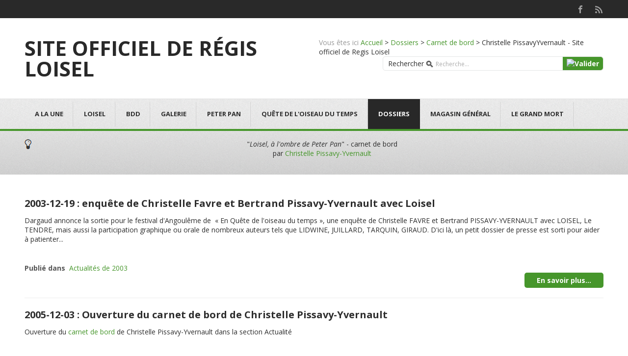

--- FILE ---
content_type: text/html; charset=utf-8
request_url: https://www.regisloisel.com/dossier/carnet-de-bord/itemlist/tag/Christelle%20PissavyYvernault
body_size: 7106
content:
<!DOCTYPE html><html prefix="og: http://ogp.me/ns#" xmlns=http://www.w3.org/1999/xhtml xml:lang=fr-fr lang=fr-fr dir=ltr><head><meta name=viewport content="width=device-width, initial-scale=1.0"/><base href=https://www.regisloisel.com/dossier/carnet-de-bord/itemlist/tag/Christelle%20PissavyYvernault /><meta http-equiv=content-type content="text/html; charset=utf-8"/><meta name=keywords content="Christelle PissavyYvernault"/><meta property=og:url content=https://www.regisloisel.com/dossier/carnet-de-bord/itemlist/tag/Christelle%20PissavyYvernault /><meta property=og:type content=website /><meta property=og:title content="Christelle PissavyYvernault - Site officiel de Regis Loisel"/><meta property=og:description content="You are viewing content tagged with 'Christelle PissavyYvernault' - Site Officiel de Régis Loisel, dessinateur des series BD Peter Pan, La quête de l'oiseau du temps, Magasin Général"/><meta name=twitter:card content=summary /><meta name=twitter:title content="Christelle PissavyYvernault - Site officiel de Regis Loisel"/><meta name=twitter:description content="You are viewing content tagged with 'Christelle PissavyYvernault' - Site Officiel de Régis Loisel, dessinateur des series BD Peter Pan, La quête de l'oiseau du temps, Magasin Général"/><meta name=description content="You are viewing content tagged with 'Christelle PissavyYvernault' - Site Officiel de Régis Loisel, dessinateur des series BD Peter Pan, La quête de l'..."/><meta name=generator content="Joomla! - Open Source Content Management - Version 3.10.11"/><title>Christelle PissavyYvernault - Site officiel de Regis Loisel</title><link href=/dossier/carnet-de-bord/itemlist/tag/Christelle%20PissavyYvernault rel=canonical /><link href=/templates/jf_taman/favicon.ico rel="shortcut icon" type=image/vnd.microsoft.icon /><link href="https://www.regisloisel.com/component/search/?Itemid=161&amp;task=tag&amp;tag=Christelle%20PissavyYvernault&amp;format=opensearch" rel=search title="Valider Site officiel de Regis Loisel" type=application/opensearchdescription+xml /><link href=https://cdnjs.cloudflare.com/ajax/libs/simple-line-icons/2.4.1/css/simple-line-icons.min.css rel=stylesheet /><link rel=stylesheet href="/media/com_jchoptimize/assets2/jscss.php?f=09f4b06e382f885eab66c0d04039a9e351072ce64df0ea41a0aaeb3ffddb6ebb&type=css&gz=gz"/><link href="https://fonts.googleapis.com/css?family=Open+Sans:400,400italic,600,600italic,700,700italic" rel=stylesheet /><style>#scrollToTop{cursor:pointer;font-size:0.9em;position:fixed;text-align:center;z-index:9999;-webkit-transition:background-color 0.2s ease-in-out;-moz-transition:background-color 0.2s ease-in-out;-ms-transition:background-color 0.2s ease-in-out;-o-transition:background-color 0.2s ease-in-out;transition:background-color 0.2s ease-in-out;background:#121212;color:#fff;border-radius:3px;padding-left:12px;padding-right:12px;padding-top:12px;padding-bottom:12px;right:20px;bottom:20px}#scrollToTop:hover{background:#08c;color:#fff}#scrollToTop>img{display:block;margin:0 auto}</style> <!--[if IE 7]>
	<link href="/templates/jf_taman/css/ie7only.css" rel="stylesheet" type="text/css" />
	<![endif]--> <!--[if IE 8]>
	<link href="/templates/jf_taman/css/ie8only.css" rel="stylesheet" type="text/css" />
	<![endif]--> <!--[if lt IE 9]>
		<script src="/media/jui/js/html5.js"></script>
	<![endif]--><style>a{color:#46962b}.categories-list .category-readmore a,.readmore a{background:#46962b}#jf-mainnav{border-bottom:4px solid #46962b}button,.button,#jf-header .search .button,#filters li a:hover,#filters li a.selected,div.k2Pagination ul li span,div.pagination ul li span,.contact-details .jicons-icons{background-color:#46962b}</style> </style> <script src="/media/com_jchoptimize/assets2/jscss.php?f=af4c1621b98e01a1e63ed037162a01b8349b667c8b02c8bd6d81d09ef84421a6&type=js&gz=gz"></script> <script>jQuery(document).ready(function(){jQuery(document.body).SLScrollToTop({'image':'','text':'Scroll to Top','title':'Top','className':'scrollToTop','duration':500});});jQuery(function($){initTooltips();$("body").on("subform-row-add",initTooltips);function initTooltips(event,container){container=container||document;$(container).find(".hasTooltip").tooltip({"html":true,"container":"body"});}});jQuery(document).ready(function(){WfMediabox.init({"base":"\/","theme":"standard","width":"","height":"","lightbox":0,"shadowbox":0,"icons":1,"overlay":1,"overlay_opacity":0.8,"overlay_color":"#000000","transition_speed":500,"close":2,"labels":{"close":"Close","next":"Next","previous":"Previous","cancel":"Cancel","numbers":"{{numbers}}","numbers_count":"{{current}} of {{total}}","download":"Download"},"swipe":true,"expand_on_click":true});});</script> <script>var _gaq=_gaq||[];_gaq.push(['_setAccount','UA-1310634-9']);_gaq.push(['_trackPageview']);(function(){var ga=document.createElement('script');ga.type='text/javascript';ga.async=true;ga.src=('https:'==document.location.protocol?'https://ssl':'http://www')+'.google-analytics.com/ga.js';var s=document.getElementsByTagName('script')[0];s.parentNode.insertBefore(ga,s);})();</script> </head><body class="site font-opensans com_k2 view-itemlist no-layout task-tag itemid-161"><div id=jf-wrapper><div id=jf-top><div class="main clearfix"><div id=jf-callto class=jf-grid-6><div class=jf-block><p> <strong> </strong> </p></div></div><div id=jf-social class=jf-grid-6><div class=jf-block><ul> <li><a class=button-facebook href=https://www.facebook.com/RegisLoiselOfficiel/ target=_blank></a></li> <li><a class=button-rss href="/itemlist?format=feed&moduleID=115" target=_blank></a></li> </ul> </div> </div> </div> </div><div id=jf-header class=wrap><div class="main clearfix"><div class=jf-grid-6><div class=jf-block><h1 id=logo> <a href=/ title="Site officiel de Regis Loisel"> <span class=site-title title="Site officiel de Regis Loisel">Site officiel de Régis Loisel</span> </a> </h1></div></div><div class=jf-grid-6><div class=jf-block><div id=k2ModuleBox96 class=k2BreadcrumbsBlock> <span class=bcTitle>Vous êtes ici</span><a href=https://www.regisloisel.com/>Accueil</a><span class=bcSeparator>></span><a href=/dossier>Dossiers</a><span class=bcSeparator>></span><a href=/dossier/carnet-de-bord>Carnet de bord</a><span class=bcSeparator>></span>Christelle PissavyYvernault - Site officiel de Regis Loisel</div><form action=/dossier/carnet-de-bord method=post class=form-inline><div class="search "> <label for=mod-search-searchword class=element-invisible>Rechercher</label> <input name=searchword id=mod-search-searchword maxlength=200 class="inputbox search-query" type=text size=40 value=Recherche... onblur="if (this.value=='') this.value='Recherche...';" onfocus="if (this.value=='Recherche...') this.value='';"/> <input type=image value=Valider class=button src=/ onclick=this.form.searchword.focus(); /> <input type=hidden name=task value=search /> <input type=hidden name=option value=com_search /> <input type=hidden name=Itemid value=161 /> </div></form></div></div></div></div><div id=jf-mainnav><div class="main clearfix"><div class=jf-block><div id=navbutton> <a id=navcollapse>Menu</a> </div><ul class="nav menu nav-pills mod-list"> <li class="item-101 default deeper parent"><a href=/>A la une</a><ul class="nav-child unstyled small"><li class="item-217 parent"><a href=/accueil/actualites>Actualités</a></li><li class="item-132 parent"><a href=/accueil/contact>Contact</a></li><li class=item-178><a href=/accueil/liens>Liens</a></li><li class=item-329><a href=/accueil/plan-du-site>Plan du site</a></li></ul></li><li class="item-187 deeper parent"><a href=/loisel>Loisel</a><ul class="nav-child unstyled small"><li class=item-196><a href=/loisel/biographie>Biographie</a></li><li class=item-189><a href=/loisel/de-a-a-z-en-glossaire>De A à Z</a></li><li class=item-197><a href=/loisel/agenda/cat.listevents/2026/01/20/->Agenda</a></li><li class=item-194><a href=/loisel/prix>Prix</a></li><li class=item-283><a href=/loisel/expositions-2/cat.listevents/2026/01/20/->Expositions</a></li></ul></li><li class=item-230><a href=/base-de-donnees>BDD</a></li><li class="item-159 deeper parent"><a href=/galerie>Galerie</a><ul class="nav-child unstyled small"><li class=item-160><a href=/galerie/dedicaces>Dédicaces</a></li><li class=item-163><a href=/galerie/photos>Photos</a></li><li class="item-212 parent"><a href=/galerie/hommage>Hommage</a></li></ul></li><li class="item-134 deeper parent"><a href=/peter-pan>Peter Pan</a><ul class="nav-child unstyled small"><li class=item-133><a href=/peter-pan/1-londres>1 - Londres</a></li><li class=item-139><a href=/peter-pan/2-opikanoba>2 - Opikanoba</a></li><li class=item-140><a href=/peter-pan/3-tempete>3 - Tempête</a></li><li class=item-141><a href=/peter-pan/4-mains-rouges>4 - Mains rouges</a></li><li class=item-142><a href=/peter-pan/5-crochet>5 - Crochet</a></li><li class=item-143><a href=/peter-pan/6-destins>6 - Destins</a></li></ul></li><li class="item-144 deeper parent"><a href=/quete-de-l-oiseau-du-temps>Quête de l'oiseau du temps</a><ul class="nav-child unstyled small"><li class=item-145><a href=/quete-de-l-oiseau-du-temps/1-la-conque-de-ramor>1 - La conque de Ramor</a></li><li class=item-146><a href=/quete-de-l-oiseau-du-temps/2-le-temple-de-l-oubli>2 - Le temple de l'oubli</a></li><li class=item-147><a href=/quete-de-l-oiseau-du-temps/3-le-rige>3 - Le Rige</a></li><li class=item-148><a href=/quete-de-l-oiseau-du-temps/4-l-oeuf-des-tenebres>4 - L'oeuf des ténêbres</a></li><li class=item-149><a href=/quete-de-l-oiseau-du-temps/5-l-ami-javin>5 - L'ami Javin</a></li><li class=item-209><a href=/quete-de-l-oiseau-du-temps/6-le-grimoire-des-dieux>6 - Le Grimoire des Dieux </a></li><li class=item-210><a href=/quete-de-l-oiseau-du-temps/7-la-voie-du-rige>7 - La voie du Rige</a></li><li class=item-211><a href=/quete-de-l-oiseau-du-temps/8-le-chevalier-bragon>8 - Le chevalier Bragon </a></li><li class=item-473><a href=/quete-de-l-oiseau-du-temps/9-l-emprise>9 - L'emprise</a></li><li class=item-474><a href=/quete-de-l-oiseau-du-temps/10-kyrill>10 - Kyrill</a></li></ul></li><li class="item-150 active deeper parent"><a href=/dossier>Dossiers</a><ul class="nav-child unstyled small"><li class=item-158><a href=/dossier/gift>GIFT</a></li><li class="item-151 parent"><a href=/dossier/figurines>Figurines</a></li><li class="item-161 current active parent"><a href=/dossier/carnet-de-bord>Carnet de bord</a></li><li class=item-215><a href=/dossier/le-petit-poucet>Le petit poucet</a></li></ul></li><li class="item-199 deeper parent"><a href=/magasin-general>Magasin général</a><ul class="nav-child unstyled small"><li class=item-200><a href=/magasin-general/1-marie>1 - Marie</a></li><li class=item-201><a href=/magasin-general/2-serge>2 - Serge</a></li><li class=item-202><a href=/magasin-general/3-les-hommes>3 - Les hommes</a></li><li class=item-203><a href=/magasin-general/4-confessions>4 - Confessions</a></li><li class=item-204><a href=/magasin-general/5-montreal>5 - Montréal</a></li><li class=item-205><a href=/magasin-general/6-ernest-latulippe>6 - Ernest Latulippe</a></li><li class=item-206><a href=/magasin-general/7-charleston>7 - Charleston</a></li><li class=item-207><a href=/magasin-general/8-les-femmes>8 - Les Femmes</a></li><li class=item-214><a href=/magasin-general/9-notre-dame-des-lacs>9 - Notre-Dame-des-Lacs</a></li></ul></li><li class="item-135 deeper parent"><a href=/le-grand-mort>Le grand mort</a><ul class="nav-child unstyled small"><li class=item-136><a href=/le-grand-mort/larmes-d-abeille>1 - Larmes d'abeille</a></li><li class=item-137><a href=/le-grand-mort/2-pauline>2 - Pauline</a></li><li class=item-138><a href=/le-grand-mort/3-blanche>3 - Blanche</a></li><li class=item-208><a href=/le-grand-mort/4-sombre>4 - Sombre</a></li><li class=item-213><a href=/le-grand-mort/5-panique>5 - Panique</a></li><li class=item-330><a href=/le-grand-mort/6-breche>6 - Brèche</a></li><li class=item-475><a href=/le-grand-mort/7-dernieres-migrations>7 - Dernières migrations</a></li><li class=item-476><a href=/le-grand-mort/8-renaissance>8 - Renaissance</a></li></ul></li></ul></div></div></div><div id=jf-showcase><div class="main clearfix"><div id=showcase-1 class=jf-grid-12><div class=jf-block><div class=moduletable><div class=custom><p style="text-align: center;">"<em>Loisel, à l'ombre de Peter Pan</em>" - carnet de bord<br /> <span class=corps>par <a href=mailto:ch.pissavy-yvernault@wanadoo.fr>Christelle Pissavy-Yvernault</a></span></p></div></div></div></div></div></div><div id=jf-body><div id=jf-content><div class="main clearfix"><div id=jf-maincontent class=jf-grid-12><div class=jf-block><div id=system-message-container> </div><div id=k2Container class=tagView><div class=tagItemList><div class=tagItemView><div class=tagItemHeader><h2 class=tagItemTitle> <a href=/accueil/actualites/actualites-publiees-sur-le-site-en-2003/item/241-2003-12-19-enquete-de-christelle-favre-et-bertrand-pissavy-yvernault-avec-loisel> 2003-12-19 : enquête de Christelle Favre et Bertrand Pissavy-Yvernault avec Loisel </a> </h2></div><div class=tagItemBody><div class=tagItemIntroText><p>Dargaud annonce la sortie pour le festival d'Angoulême de  « En Quête de l'oiseau du temps », une enquête de Christelle FAVRE et Bertrand PISSAVY-YVERNAULT avec LOISEL, Le TENDRE, mais aussi la participation graphique ou orale de nombreux auteurs tels que LIDWINE, JUILLARD, TARQUIN, GIRAUD. D'ici là, un petit dossier de presse est sorti pour aider à patienter...</p></div><div class=clr></div></div><div class=clr></div><div class=tagItemCategory> <span>Publié dans</span> <a href=/accueil/actualites/actualites-publiees-sur-le-site-en-2003>Actualités de 2003</a> </div><div class=tagItemReadMore> <a class=k2ReadMore href=/accueil/actualites/actualites-publiees-sur-le-site-en-2003/item/241-2003-12-19-enquete-de-christelle-favre-et-bertrand-pissavy-yvernault-avec-loisel> En savoir plus... </a> </div><div class=clr></div></div><div class=tagItemView><div class=tagItemHeader><h2 class=tagItemTitle> <a href=/accueil/actualites/actualites-publiees-sur-le-site-en-2005/item/293-2005-12-03-ouverture-du-carnet-de-bord-de-christelle-pissavy-yvernault> 2005-12-03 : Ouverture du carnet de bord de Christelle Pissavy-Yvernault </a> </h2></div><div class=tagItemBody><div class=tagItemIntroText><p>Ouverture du <a href=/dossier/carnet-de-bord>carnet de bord </a>de Christelle Pissavy-Yvernault dans la section Actualité</p></div><div class=clr></div></div><div class=clr></div><div class=tagItemCategory> <span>Publié dans</span> <a href=/accueil/actualites/actualites-publiees-sur-le-site-en-2005>Actualités de 2005</a> </div><div class=tagItemReadMore> <a class=k2ReadMore href=/accueil/actualites/actualites-publiees-sur-le-site-en-2005/item/293-2005-12-03-ouverture-du-carnet-de-bord-de-christelle-pissavy-yvernault> En savoir plus... </a> </div><div class=clr></div></div><div class=tagItemView><div class=tagItemHeader><h2 class=tagItemTitle> <a href=/accueil/actualites/actualites-publiees-sur-le-site-en-2005/item/295-2005-12-08-nouvelle-page-du-carnet-de-bord-de-la-monographie-de-christelle-pissavy-yvernault> 2005-12-08 : Nouvelle page du carnet de bord de la monographie de Christelle Pissavy-Yvernault </a> </h2></div><div class=tagItemBody><div class=tagItemIntroText><p>Nouvelle <a href=/dossier/carnet-de-bord/item/177-8-decembre-2005>page du carnet de bord</a> de la monographie de Christelle Pissavy-Yvernault</p></div><div class=clr></div></div><div class=clr></div><div class=tagItemCategory> <span>Publié dans</span> <a href=/accueil/actualites/actualites-publiees-sur-le-site-en-2005>Actualités de 2005</a> </div><div class=tagItemReadMore> <a class=k2ReadMore href=/accueil/actualites/actualites-publiees-sur-le-site-en-2005/item/295-2005-12-08-nouvelle-page-du-carnet-de-bord-de-la-monographie-de-christelle-pissavy-yvernault> En savoir plus... </a> </div><div class=clr></div></div><div class=tagItemView><div class=tagItemHeader><h2 class=tagItemTitle> <a href=/accueil/actualites/actualites-publiees-sur-le-site-en-2005/item/297-2005-12-18-nouvelle-page-du-carnet-de-bord-de-la-monographie-de-christelle-pissavy-yvernault> 2005-12-18 : Nouvelle page du carnet de bord de la monographie de Christelle Pissavy-Yvernault </a> </h2></div><div class=tagItemBody><div class=tagItemIntroText><p>Nouvelle <a href=/dossier/carnet-de-bord/item/178-vendredi-16-decembre>page du carnet de bord</a> de la monographie de Christelle Pissavy-Yvernault</p></div><div class=clr></div></div><div class=clr></div><div class=tagItemCategory> <span>Publié dans</span> <a href=/accueil/actualites/actualites-publiees-sur-le-site-en-2005>Actualités de 2005</a> </div><div class=tagItemReadMore> <a class=k2ReadMore href=/accueil/actualites/actualites-publiees-sur-le-site-en-2005/item/297-2005-12-18-nouvelle-page-du-carnet-de-bord-de-la-monographie-de-christelle-pissavy-yvernault> En savoir plus... </a> </div><div class=clr></div></div><div class=tagItemView><div class=tagItemHeader><h2 class=tagItemTitle> <a href=/accueil/actualites/actualites-publiees-sur-le-site-en-2005/item/300-2005-12-29-nouvelle-page-du-carnet-de-bord-de-la-monographie-de-christelle-pissavy-yvernault> 2005-12-29 : Nouvelle page du carnet de bord de la monographie de Christelle Pissavy-Yvernault </a> </h2></div><div class=tagItemBody><div class=tagItemIntroText><p>Nouvelle <a href=/dossier/carnet-de-bord/item/180-lundi-26-decembre>page du carnet de bord</a> de la monographie de Christelle Pissavy-Yvernault</p></div><div class=clr></div></div><div class=clr></div><div class=tagItemCategory> <span>Publié dans</span> <a href=/accueil/actualites/actualites-publiees-sur-le-site-en-2005>Actualités de 2005</a> </div><div class=tagItemReadMore> <a class=k2ReadMore href=/accueil/actualites/actualites-publiees-sur-le-site-en-2005/item/300-2005-12-29-nouvelle-page-du-carnet-de-bord-de-la-monographie-de-christelle-pissavy-yvernault> En savoir plus... </a> </div><div class=clr></div></div><div class=tagItemView><div class=tagItemHeader><h2 class=tagItemTitle> <a href=/accueil/actualites/actualites-publiees-sur-le-site-en-2006/item/301-2006-01-04-nouvelle-page-du-carnet-de-bord-de-la-monographie-de-christelle-pissavy-yvernault> 2006-01-04 : Nouvelle page du carnet de bord de la monographie de Christelle Pissavy-Yvernault </a> </h2></div><div class=tagItemBody><div class=tagItemIntroText><ul> <li>Nouvelle page du <a href=/dossier/carnet-de-bord/item/181-mercredi-4-janvier-2006 target=_self>carnet de bord</a> de la monographie "<em>Loisel, à l'ombre de Peter Pan</em>".</li> <li>Nouvel <a href=/galerie/hommage target=_self>hommage</a>, sous la forme d'un tatouage.</li> </ul> </div><div class=clr></div></div><div class=clr></div><div class=tagItemCategory> <span>Publié dans</span> <a href=/accueil/actualites/actualites-publiees-sur-le-site-en-2006>Actualités de 2006</a> </div><div class=tagItemReadMore> <a class=k2ReadMore href=/accueil/actualites/actualites-publiees-sur-le-site-en-2006/item/301-2006-01-04-nouvelle-page-du-carnet-de-bord-de-la-monographie-de-christelle-pissavy-yvernault> En savoir plus... </a> </div><div class=clr></div></div><div class=tagItemView><div class=tagItemHeader><h2 class=tagItemTitle> <a href=/accueil/actualites/actualites-publiees-sur-le-site-en-2006/item/302-2006-01-05-nouvelle-page-du-carnet-de-bord-de-la-monographie-de-christelle-pissavy-yvernault> 2006-01-05 : Nouvelle page du carnet de bord de la monographie de Christelle Pissavy-Yvernault </a> </h2></div><div class=tagItemBody><div class=tagItemIntroText><ul> <li>Nouvelle page du <a href=/dossier/carnet-de-bord/item/182-jeudi-5-janvier-2006 target=_self>carnet de bord</a> de la monographie "<em>Loisel, à l'ombre de Peter Pan</em>".</li> </ul> </div><div class=clr></div></div><div class=clr></div><div class=tagItemCategory> <span>Publié dans</span> <a href=/accueil/actualites/actualites-publiees-sur-le-site-en-2006>Actualités de 2006</a> </div><div class=tagItemReadMore> <a class=k2ReadMore href=/accueil/actualites/actualites-publiees-sur-le-site-en-2006/item/302-2006-01-05-nouvelle-page-du-carnet-de-bord-de-la-monographie-de-christelle-pissavy-yvernault> En savoir plus... </a> </div><div class=clr></div></div><div class=tagItemView><div class=tagItemHeader><h2 class=tagItemTitle> <a href=/accueil/actualites/actualites-publiees-sur-le-site-en-2006/item/303-2006-01-23-nouvelle-page-du-carnet-de-bord-de-la-monographie-de-christelle-pissavy-yvernault> 2006-01-23 : Nouvelle page du carnet de bord de la monographie de Christelle Pissavy-Yvernault </a> </h2></div><div class=tagItemBody><div class=tagItemIntroText><ul> <li>Nouvelle page du <a href=/dossier/carnet-de-bord/item/183-vendredi-20-janvier-2006 target=_self>carnet de bord</a> de la monographie "<em>Loisel, à l'ombre de Peter Pan</em>".</li> </ul> </div><div class=clr></div></div><div class=clr></div><div class=tagItemCategory> <span>Publié dans</span> <a href=/accueil/actualites/actualites-publiees-sur-le-site-en-2006>Actualités de 2006</a> </div><div class=tagItemReadMore> <a class=k2ReadMore href=/accueil/actualites/actualites-publiees-sur-le-site-en-2006/item/303-2006-01-23-nouvelle-page-du-carnet-de-bord-de-la-monographie-de-christelle-pissavy-yvernault> En savoir plus... </a> </div><div class=clr></div></div><div class=tagItemView><div class=tagItemHeader><h2 class=tagItemTitle> <a href=/accueil/actualites/actualites-publiees-sur-le-site-en-2006/item/304-2006-02-02-croquis-du-grand-mort-nouvelle-page-du-carnet-de-bord-et-hommage> 2006-02-02 : croquis du grand mort, nouvelle page du carnet de bord et hommage </a> </h2></div><div class=tagItemBody><div class=tagItemIntroText><ul> <li>Quelques nouveaux croquis du "<a href=/le-grand-mort/larmes-d-abeille#croquis target=_self>Grand Mort</a>", envoyés par Vincent Mallié</li> <li>Nouvelle page du <a href=http://regisloisel.com/carnet/carnet_intro.htm target=_self>carnet de bord</a> de la monographie "<em>Loisel, à l'ombre de Peter Pan</em>".</li> <li>Photos de la chambre d'un grand fan, dans la rubrique <a href=/galerie/hommage/divers/dessins/item/163-cyril-perais-i target=_self>hommages</a></li> </ul> </div><div class=clr></div></div><div class=clr></div><div class=tagItemCategory> <span>Publié dans</span> <a href=/accueil/actualites/actualites-publiees-sur-le-site-en-2006>Actualités de 2006</a> </div><div class=tagItemReadMore> <a class=k2ReadMore href=/accueil/actualites/actualites-publiees-sur-le-site-en-2006/item/304-2006-02-02-croquis-du-grand-mort-nouvelle-page-du-carnet-de-bord-et-hommage> En savoir plus... </a> </div><div class=clr></div></div><div class=tagItemView><div class=tagItemHeader><h2 class=tagItemTitle> <a href=/accueil/actualites/actualites-publiees-sur-le-site-en-2006/item/305-2006-02-14-nouvelle-page-du-carnet-de-bord-de-la-monographie-de-christelle-pissavy-yvernault> 2006-02-14 : Nouvelle page du carnet de bord de la monographie de Christelle Pissavy-Yvernault </a> </h2></div><div class=tagItemBody><div class=tagItemIntroText><ul> <li>Nouvelle page du <a href=/dossier/carnet-de-bord/item/185-mardi-14-fevrier-2006 target=_self>carnet de bord</a> de la monographie "<em>Loisel, à l'ombre de Peter Pan</em>".</li> </ul> </div><div class=clr></div></div><div class=clr></div><div class=tagItemCategory> <span>Publié dans</span> <a href=/accueil/actualites/actualites-publiees-sur-le-site-en-2006>Actualités de 2006</a> </div><div class=tagItemReadMore> <a class=k2ReadMore href=/accueil/actualites/actualites-publiees-sur-le-site-en-2006/item/305-2006-02-14-nouvelle-page-du-carnet-de-bord-de-la-monographie-de-christelle-pissavy-yvernault> En savoir plus... </a> </div><div class=clr></div></div></div><div class=k2Pagination><ul> <li class=pagination-start><span class=pagenav>Début</span></li> <li class=pagination-prev><span class=pagenav>Précédent</span></li> <li><span class=pagenav>1</span></li> <li><a href="/dossier/carnet-de-bord/itemlist/tag?start=10" class=pagenav>2</a></li> <li><a href="/dossier/carnet-de-bord/itemlist/tag?start=20" class=pagenav>3</a></li> <li><a href="/dossier/carnet-de-bord/itemlist/tag?start=30" class=pagenav>4</a></li> <li><a href="/dossier/carnet-de-bord/itemlist/tag?start=40" class=pagenav>5</a></li> <li><a href="/dossier/carnet-de-bord/itemlist/tag?start=50" class=pagenav>6</a></li> <li><a href="/dossier/carnet-de-bord/itemlist/tag?start=60" class=pagenav>7</a></li> <li><a href="/dossier/carnet-de-bord/itemlist/tag?start=70" class=pagenav>8</a></li> <li><a href="/dossier/carnet-de-bord/itemlist/tag?start=80" class=pagenav>9</a></li> <li class=pagination-next><a title=Suivant href="/dossier/carnet-de-bord/itemlist/tag?start=10" class="hasTooltip pagenav">Suivant</a></li> <li class=pagination-end><a title=Fin href="/dossier/carnet-de-bord/itemlist/tag?start=80" class="hasTooltip pagenav">Fin</a></li> </ul><div class=clr></div>Page 1 sur 9	</div></div></div></div><div id=jf-bottom-content class=jf-grid-12><div class=jf-block><div class=moduletable><h3>Dernières entrées dans la base de données des objets</h3><div id=k2ModuleBox125 class=k2ItemsBlock><ul> <li class=even> <a class=moduleItemTitle href=/album/collectifs-scenarios/item/3164-avant-la-quete-de-l-oiseau-du-temps-8-l-omegon>AVANT LA QUETE DE L'OISEAU DU TEMPS 8 L'OMEGON</a> <div class=moduleItemIntrotext> <a class=moduleItemImage href=/album/collectifs-scenarios/item/3164-avant-la-quete-de-l-oiseau-du-temps-8-l-omegon title="continuer à lire &quot;AVANT LA QUETE DE L&#039;OISEAU DU TEMPS 8 L&#039;OMEGON&quot;"> <img src=/media/k2/items/cache/9389a10aa827004f79c4f63dbe307fd3_S.jpg alt="AVANT LA QUETE DE L&#039;OISEAU DU TEMPS 8 L&#039;OMEGON"/> </a> </div><div class=clr></div><div class=moduleItemVideo> <span class=moduleItemVideoCaption></span> <span class=moduleItemVideoCredits></span> </div><div class=clr></div>Dans <a class=moduleItemCategory href=/album/collectifs-scenarios>Albums collectifs Albums Scénarios</a> <div class=moduleItemTags> <b>Etiquettes:</b> <a href=/dossier/carnet-de-bord/itemlist/tag/2024>2024</a> <a href="/dossier/carnet-de-bord/itemlist/tag/AVANT%20LA%20QUETE%20DE%20L'OISEAU%20DU%20TEMPS%208%20L'OMEGON">AVANT LA QUETE DE L'OISEAU DU TEMPS 8 L'OMEGON</a> <a href=/dossier/carnet-de-bord/itemlist/tag/Dargaud>Dargaud</a> <a href=/dossier/carnet-de-bord/itemlist/tag/ALBUMS%20COLLECTIFS%20%20ALBUMS%20SCENARIOS>ALBUMS COLLECTIFS ALBUMS SCENARIOS</a> </div><div class=clr></div></li> <li class=odd> <a class=moduleItemTitle href=/album/editions-speciales/item/3163-loisel-dans-l-ombre-de-peter-pan>LOISEL DANS L' OMBRE DE PETER PAN</a> <div class=moduleItemIntrotext> <a class=moduleItemImage href=/album/editions-speciales/item/3163-loisel-dans-l-ombre-de-peter-pan title="continuer à lire &quot;LOISEL DANS L&#039; OMBRE DE PETER PAN&quot;"> <img src=/media/k2/items/cache/8ea3a9955ab7af56f05a066d50f83ca0_S.jpg alt="LOISEL DANS L&#039; OMBRE DE PETER PAN"/> </a> </div><div class=clr></div><div class=moduleItemVideo> <span class=moduleItemVideoCaption></span> <span class=moduleItemVideoCredits></span> </div><div class=clr></div>Dans <a class=moduleItemCategory href=/album/editions-speciales>Albums Editions Spéciales</a> <div class=moduleItemTags> <b>Etiquettes:</b> <a href=/dossier/carnet-de-bord/itemlist/tag/Album>Album</a> <a href=/dossier/carnet-de-bord/itemlist/tag/ALBUMS%20EDITIONS%20SPECIALES>ALBUMS EDITIONS SPECIALES</a> <a href=/dossier/carnet-de-bord/itemlist/tag/Album>Album</a> <a href="/dossier/carnet-de-bord/itemlist/tag/Vents%20d'Ouest">Vents d'Ouest</a> <a href="/dossier/carnet-de-bord/itemlist/tag/Vents%20d'Ouest">Vents d'Ouest</a> <a href=/dossier/carnet-de-bord/itemlist/tag/2024>2024</a> <a href="/dossier/carnet-de-bord/itemlist/tag/LOISEL%20DANS%20L'%20OMBRE%20DE%20PETER%20PAN">LOISEL DANS L' OMBRE DE PETER PAN</a> </div><div class=clr></div></li> <li class=even> <a class=moduleItemTitle href=/album/editions-speciales/item/3162-avant-la-quete-de-l-oiseau-du-temps-8-l-omegon>AVANT LA QUETE DE L'OISEAU DU TEMPS 8 L'OMEGON</a> <div class=moduleItemIntrotext> <a class=moduleItemImage href=/album/editions-speciales/item/3162-avant-la-quete-de-l-oiseau-du-temps-8-l-omegon title="continuer à lire &quot;AVANT LA QUETE DE L&#039;OISEAU DU TEMPS 8 L&#039;OMEGON&quot;"> <img src=/media/k2/items/cache/071f785834f5a75de78d68127edb6e3f_S.jpg alt="AVANT LA QUETE DE L&#039;OISEAU DU TEMPS 8 L&#039;OMEGON"/> </a> </div><div class=clr></div><div class=moduleItemVideo> <span class=moduleItemVideoCaption></span> <span class=moduleItemVideoCredits></span> </div><div class=clr></div>Dans <a class=moduleItemCategory href=/album/editions-speciales>Albums Editions Spéciales</a> <div class=moduleItemTags> <b>Etiquettes:</b> <a href=/dossier/carnet-de-bord/itemlist/tag/Album>Album</a> <a href=/dossier/carnet-de-bord/itemlist/tag/ALBUMS%20EDITIONS%20SPECIALES>ALBUMS EDITIONS SPECIALES</a> <a href=/dossier/carnet-de-bord/itemlist/tag/Album>Album</a> <a href=/dossier/carnet-de-bord/itemlist/tag/2024>2024</a> <a href="/dossier/carnet-de-bord/itemlist/tag/AVANT%20LA%20QUETE%20DE%20L'OISEAU%20DU%20TEMPS%208%20L'OMEGON">AVANT LA QUETE DE L'OISEAU DU TEMPS 8 L'OMEGON</a> <a href=/dossier/carnet-de-bord/itemlist/tag/DARGAUD/LIBRAIRIE%20NATION>DARGAUD/LIBRAIRIE NATION</a> </div><div class=clr></div></li> <li class="odd lastItem"> <a class=moduleItemTitle href=/album/albums-bdd/item/3161-la-quete-de-l-oiseau-du-temps-l-integrale>LA QUETE DE L'OISEAU DU TEMPS L' INTEGRALE</a> <div class=moduleItemIntrotext> <a class=moduleItemImage href=/album/albums-bdd/item/3161-la-quete-de-l-oiseau-du-temps-l-integrale title="continuer à lire &quot;LA QUETE DE L&#039;OISEAU DU TEMPS L&#039; INTEGRALE&quot;"> <img src=/media/k2/items/cache/9c9c855419620bf0857d3fbc9f17cbb8_S.jpg alt="LA QUETE DE L&#039;OISEAU DU TEMPS L&#039; INTEGRALE"/> </a> </div><div class=clr></div><div class=moduleItemVideo> <span class=moduleItemVideoCaption></span> <span class=moduleItemVideoCredits></span> </div><div class=clr></div>Dans <a class=moduleItemCategory href=/album/albums-bdd>Albums</a> <div class=moduleItemTags> <b>Etiquettes:</b> <a href=/dossier/carnet-de-bord/itemlist/tag/Dargaud>Dargaud</a> <a href=/dossier/carnet-de-bord/itemlist/tag/Album>Album</a> <a href=/dossier/carnet-de-bord/itemlist/tag/ALBUMS>ALBUMS</a> <a href=/dossier/carnet-de-bord/itemlist/tag/Album>Album</a> <a href=/dossier/carnet-de-bord/itemlist/tag/Dargaud>Dargaud</a> <a href=/par-annee/de-2020-a-2029/2023>2023</a> <a href="/dossier/carnet-de-bord/itemlist/tag/LA%20QUETE%20DE%20L'OISEAU%20DU%20TEMPS%20L'%20INTEGRALE">LA QUETE DE L'OISEAU DU TEMPS L' INTEGRALE</a> </div><div class=clr></div></li> <li class=clearList></li> </ul> </div> </div> </div> </div> </div> </div> </div><div id=jf-bottom><div class="main clearfix"><div class=jf-grid-6><div class=jf-block><div class=moduletable><h3>Vos commentaires</h3><div id=k2ModuleBox120 class=k2LatestCommentsBlock><ul> <li class="even lastItem"> <a class="k2Avatar lcAvatar" href=/accueil/contact#comment1 title="Test de anti-spam protection"> <img src="https://secure.gravatar.com/avatar/bb5fc56ed86e6469b42c053470025c0d?s=48&amp;default=https%3A%2F%2Fwww.regisloisel.com%2Ftemplates%2Fjf_taman%2Fimages%2Fplaceholder%2Fuser.png" alt=Bruno style=width:50px;height:auto; /> </a> <span class=lcUsername> Bruno </span> <span class=lcCommentDate> dans %AM, %20 %404 %2015 %08:%Sep </span> <span class=lcItemTitle>dans <a href=/accueil/contact>Contact</a></span> <span class=lcItemCategory>(<a href=/dossier/carnet-de-bord/itemlist/category/1-site>Site</a>)</span> <div class=clr></div> <a href=/accueil/contact#comment1><span class=lcComment>"Test de anti-spam protection"</span></a> <div class=clr></div></li> <li class=clearList></li> </ul> </div> </div> </div> </div><div class=jf-grid-6><div class=jf-block><div class=moduletable><h3>Dernières pages crées sur le site</h3><div id=k2ModuleBox121 class=k2ItemsBlock><ul> <li class=even> <a class=moduleItemTitle href=/item/3166-apres-la-quete-episode-4>Après la Quête - Épisode 4</a> <div class=clr></div><div class=clr></div>Dans <a class=moduleItemCategory href=/itemlist/category/130-actualites-de-2025>Actualités de 2025</a> <div class=clr></div></li> <li class=odd> <a class=moduleItemTitle href=/item/3165-exposition-vente-regis-loisel-la-derniere-maison-juste-avant-la-foret>EXPOSITION/VENTE Régis LOISEL - La Dernière Maison Juste Avant la Forêt</a> <div class=clr></div><div class=clr></div>Dans <a class=moduleItemCategory href=/itemlist/category/130-actualites-de-2025>Actualités de 2025</a> <div class=clr></div></li> <li class=even> <a class=moduleItemTitle href=/album/collectifs-scenarios/item/3164-avant-la-quete-de-l-oiseau-du-temps-8-l-omegon>AVANT LA QUETE DE L'OISEAU DU TEMPS 8 L'OMEGON</a> <div class=clr></div><div class=clr></div>Dans <a class=moduleItemCategory href=/album/collectifs-scenarios>Albums collectifs Albums Scénarios</a> <div class=clr></div></li> <li class=odd> <a class=moduleItemTitle href=/album/editions-speciales/item/3163-loisel-dans-l-ombre-de-peter-pan>LOISEL DANS L' OMBRE DE PETER PAN</a> <div class=clr></div><div class=clr></div>Dans <a class=moduleItemCategory href=/album/editions-speciales>Albums Editions Spéciales</a> <div class=clr></div></li> <li class="even lastItem"> <a class=moduleItemTitle href=/album/editions-speciales/item/3162-avant-la-quete-de-l-oiseau-du-temps-8-l-omegon>AVANT LA QUETE DE L'OISEAU DU TEMPS 8 L'OMEGON</a> <div class=clr></div><div class=clr></div>Dans <a class=moduleItemCategory href=/album/editions-speciales>Albums Editions Spéciales</a> <div class=clr></div></li> <li class=clearList></li> </ul> </div> </div> </div> </div> </div> </div><div id=jf-footer><div class="main clearfix"> <a id=backtotop href=#>Back to top</a> <div class=custom><p style="text-align: center;">Site officiel de REGIS LOISEL - <span class=corps><a href=/index.php target=_top>Retour à l'accueil</a></span> - ©Régis Loisel, ©Letendre et les éditeurs concernés. Tous droits réservés</p></div><div class=copyright><p>Powered by <a title="Facciate verdi" target=_blank href="http://www.climagruen.it/wall-garden/facciate-verdi.html
">Facciate verdi</a></p></div></div></div></div></body></html>

--- FILE ---
content_type: text/css;charset=UTF-8
request_url: https://www.regisloisel.com/media/com_jchoptimize/assets2/jscss.php?f=09f4b06e382f885eab66c0d04039a9e351072ce64df0ea41a0aaeb3ffddb6ebb&type=css&gz=gz
body_size: 22853
content:
@charset "utf-8";a:active,a:focus{outline:0}img{border:none}#k2Container{padding:0 0 24px 0}body.contentpane #k2Container{padding:16px}.k2Padding{padding:4px}.clr{clear:both;height:0;line-height:0;display:block;float:none;padding:0;margin:0;border:none}div.k2FeedIcon{padding:4px 8px}div.k2FeedIcon a,div.k2FeedIcon a:hover{display:block;float:right;margin:0;padding:0;width:16px;height:16px;background:url(https://www.regisloisel.com/templates/jf_taman/images/fugue/feed.png) no-repeat 50% 50%}div.k2FeedIcon a span,div.k2FeedIcon a:hover span{display:none}.itemRatingForm{display:block;vertical-align:middle;line-height:25px;float:left}.itemRatingLog{font-size:11px;margin:0;padding:0 0 0 4px;float:left}div.itemRatingForm .formLogLoading{background:url(https://www.regisloisel.com/templates/jf_taman/images/system/loading.gif) no-repeat left center;height:25px;padding:0 0 0 20px}.itemRatingList,.itemRatingList a:hover,.itemRatingList .itemCurrentRating{background:transparent url(https://www.regisloisel.com/templates/jf_taman/images/system/transparent_star.gif) left -1000px repeat-x}.itemRatingList{position:relative;float:left;width:125px;height:25px;overflow:hidden;list-style:none;margin:0;padding:0;background-position:left top}.itemRatingList li{display:inline;background:none;padding:0}.itemRatingList a,.itemRatingList .itemCurrentRating{position:absolute;top:0;left:0;text-indent:-1000px;height:25px;line-height:25px;outline:none;overflow:hidden;border:none;cursor:pointer}.itemRatingList a:hover{background-position:left bottom}.itemRatingList a.one-star{width:20%;z-index:6}.itemRatingList a.two-stars{width:40%;z-index:5}.itemRatingList a.three-stars{width:60%;z-index:4}.itemRatingList a.four-stars{width:80%;z-index:3}.itemRatingList a.five-stars{width:100%;z-index:2}.itemRatingList .itemCurrentRating{z-index:1;background-position:0 center;margin:0;padding:0}span.siteRoot{display:none}.smallerFontSize{font-size:100%;line-height:inherit}.largerFontSize{font-size:150%;line-height:140%}.recaptchatable .recaptcha_image_cell,#recaptcha_table{background-color:#fff !important}#recaptcha_table{border-color:#ccc !important}#recaptcha_response_field{border-color:#ccc !important;background-color:#fff !important}div.k2LatestCommentsBlock ul,div.k2TopCommentersBlock ul,div.k2ItemsBlock ul,div.k2LoginBlock ul,div.k2UserBlock ul.k2UserBlockActions,div.k2UserBlock ul.k2UserBlockRenderedMenu,div.k2ArchivesBlock ul,div.k2AuthorsListBlock ul,div.k2CategoriesListBlock ul,div.k2UsersBlock ul{}div.k2LatestCommentsBlock ul li,div.k2TopCommentersBlock ul li,div.k2ItemsBlock ul li,div.k2LoginBlock ul li,div.k2UserBlock ul.k2UserBlockActions li,div.k2UserBlock ul.k2UserBlockRenderedMenu li,div.k2ArchivesBlock ul li,div.k2AuthorsListBlock ul li,div.k2CategoriesListBlock ul li,div.k2UsersBlock ul li{}.clearList{display:none;float:none;clear:both}.lastItem{border:none}.k2Avatar img{display:block;float:left;background:#fff;border:1px solid #ccc;padding:2px;margin:2px 4px 4px 0}a.k2ReadMore{}a.k2ReadMore:hover{}div.k2Pagination{padding:8px 0;margin:24px 0 4px 0;font-size:12px}div.k2Pagination ul{}div.k2Pagination ul li{display:inline;margin:0 8px 0 0;text-align:center}div.k2Pagination ul li a,div.k2Pagination ul li span{line-height:28px;color:#fff;display:inline-block;*display:inline;zoom:1;height:28px;width:28px;background-color:#313131;border-radius:3px}div.k2Pagination ul li.pagination-start a,div.k2Pagination ul li.pagination-end a,div.k2Pagination ul li.pagination-start span,div.k2Pagination ul li.pagination-end span{width:auto;padding:0 10px}div.k2Pagination ul li span{background-color:#46962b}div.k2Pagination ul li a:hover{background-color:#7d7d7d}table.csvData{}table.csvData tr th{}table.csvData tr td{}div.itemIsFeatured,div.catItemIsFeatured,div.userItemIsFeatured{}a.itemPrintThisPage{display:block;width:160px;margin:4px auto 16px;padding:4px;background:#F7FAFE;border:1px solid #ccc;text-align:center;color:#555;font-size:13px}a.itemPrintThisPage:hover{background:#eee;text-decoration:none}div.itemView{padding:8px 0 24px 0;margin:0 0 24px 0}div.itemIsFeatured{}span.itemEditLink{float:right;display:block;padding:4px 0;margin:0;width:120px;text-align:right}span.itemEditLink a{padding:2px 12px;border:1px solid #ccc;background:#eee;text-decoration:none;font-size:11px;font-weight:normal;font-family:Arial,Helvetica,sans-serif}span.itemEditLink a:hover{background:#ffc}div.itemHeader{}div.itemHeader span.itemDateCreated{font-size:12px}div.itemHeader h2.itemTitle{margin:0 0 15px;text-transform:uppercase}div.itemHeader h2.itemTitle span{float:right;color:#fff;background-color:#46962b;border-radius:3px;font-size:12px;padding:2px 10px;margin-top:7px}div.itemHeader h2.itemTitle span sup{font-size:12px;color:#CF1919;text-decoration:none}div.itemHeader span.itemAuthor{font-size:12px}div.itemHeader span.itemAuthor a{}div.itemHeader span.itemAuthor a:hover{}div.itemToolbar{padding:0;margin:16px 0 0 0;border-top:1px solid #ededed;border-bottom:1px solid #ededed}div.itemToolbar ul{text-align:right;list-style:none;padding:0;margin:0;line-height:28px}div.itemToolbar ul li{float:right;list-style:none;padding:0 4px 0 8px;margin:0;border-left:1px solid #ccc;text-align:center;background:none;font-size:12px}div.itemToolbar ul li.itemResizer{float:left;padding:0}div.itemToolbar ul>li:first-child{border:none}div.itemToolbar ul li a{font-size:12px;font-weight:normal}div.itemToolbar ul li a:hover{}div.itemToolbar ul li a span{}div.itemToolbar ul li a.itemPrintLink{display:block;width:23px;height:28px;background:url(https://www.regisloisel.com/templates/jf_taman/images/system/print.gif) no-repeat center center}div.itemToolbar ul li a.itemPrintLink span{display:none}div.itemToolbar ul li a.itemEmailLink{display:block;width:23px;height:28px;background:url(https://www.regisloisel.com/templates/jf_taman/images/system/email.gif) no-repeat center center}div.itemToolbar ul li a.itemEmailLink span{display:none}div.itemToolbar ul li a.itemVideoLink{}div.itemToolbar ul li a.itemVideoLink span{display:none}div.itemToolbar ul li a.itemImageGalleryLink{}div.itemToolbar ul li a.itemImageGalleryLink span{display:none}div.itemToolbar ul li a.itemCommentsLink{}div.itemToolbar ul li a.itemCommentsLink span{}div.itemToolbar ul li a img{vertical-align:middle}div.itemToolbar ul li span.itemTextResizerTitle{}div.itemToolbar ul li a#fontDecrease{margin:0 0 0 2px}div.itemToolbar ul li a#fontDecrease img{width:15px;height:15px;background:url(https://www.regisloisel.com/templates/jf_taman/images/system/font_decrease.gif) no-repeat}div.itemToolbar ul li a#fontIncrease{margin:0 0 0 2px}div.itemToolbar ul li a#fontIncrease img{width:15px;height:15px;background:url(https://www.regisloisel.com/templates/jf_taman/images/system/font_increase.gif) no-repeat}div.itemToolbar ul li a#fontDecrease span,div.itemToolbar ul li a#fontIncrease span{display:none}div.itemRatingBlock{border-right:1px solid #ededed;float:left;margin-right:10px;padding:5px 10px 6px 0}div.itemRatingBlock span{display:block;float:left;font-style:normal;padding:0 4px 0 0;margin:0}div.itemBody{padding:16px 0;margin:0}div.itemImageBlock{margin:0 0 16px 0}span.itemImage{display:block;text-align:center;margin:0 0 8px 0}span.itemImage img{}span.itemImageCaption{color:#666;float:left;display:block;font-size:11px}span.itemImageCredits{color:#999;float:right;display:block;font-style:italic;font-size:11px}div.itemIntroText{color:#444;font-size:18px;font-weight:bold;line-height:24px;padding:4px 0 12px 0}div.itemIntroText img{}div.itemFullText{}div.itemFullText h3{margin:0;padding:16px 0 4px 0}div.itemFullText p{}div.itemFullText img{}div.itemExtraFields{margin:16px 0 0 0;padding:8px 0 0 0;border-top:1px dotted #ddd}div.itemExtraFields h3{margin:0;padding:0 0 8px 0;line-height:normal !important}div.itemExtraFields ul{margin:0;padding:0;list-style:none}div.itemExtraFields ul li{display:block}div.itemExtraFields ul li span.itemExtraFieldsLabel{display:block;float:left;font-weight:bold;margin:0 4px 0 0;width:30%}div.itemExtraFields ul li span.itemExtraFieldsValue{}div.itemContentFooter{display:block;padding:10px 0 0;margin:16px 0 0}span.itemHits{border-right:1px solid #ededed;float:left;margin-right:10px;padding:5px 10px 12px 0}span.itemDateModified{font-size:13px}div.itemContentBottom{border-bottom:1px solid #ededed;border-top:1px solid #ededed;font-size:13px}div.itemSocialSharing{}div.itemTwitterButton{float:left;margin:8px 24px 0 0}div.itemFacebookButton{float:left;margin-right:24px;margin-top:8px;width:200px}div.itemGooglePlusOneButton{float:left;margin-top:6px}div.itemLinks{margin:8px 0 28px;padding:0;font-size:13px}div.itemCategory{padding:0 0 8px;border-bottom:1px solid #ededed}div.itemCategory span{font-weight:bold;color:#555;padding:0 4px 0 0}div.itemCategory a{}div.itemTagsBlock{padding:8px 0;border-bottom:1px solid #ededed}div.itemTagsBlock span{font-weight:bold;color:#555;padding:0 4px 0 0}div.itemTagsBlock ul.itemTags{list-style:none;padding:0;margin:0;display:inline}div.itemTagsBlock ul.itemTags li{display:inline;list-style:none;padding:0 4px 0 0;margin:0;text-align:center}div.itemTagsBlock ul.itemTags li a{}div.itemTagsBlock ul.itemTags li a:hover{}div.itemAttachmentsBlock{padding:4px 0;border-bottom:1px solid #ededed}div.itemAttachmentsBlock span{font-weight:bold;color:#555;padding:0 4px 0 0}div.itemAttachmentsBlock ul.itemAttachments{list-style:none;padding:0;margin:0;display:inline}div.itemAttachmentsBlock ul.itemAttachments li{display:inline;list-style:none;padding:0 4px;margin:0;text-align:center}div.itemAttachmentsBlock ul.itemAttachments li a{}div.itemAttachmentsBlock ul.itemAttachments li a:hover{}div.itemAttachmentsBlock ul.itemAttachments li span{font-size:10px;color:#999;font-weight:normal}div.itemAuthorBlock{background:#fdfdfd;border:1px solid #ededed;margin:0 0 16px 0;padding:16px}div.itemAuthorBlock img.itemAuthorAvatar{float:left;display:block;background:#fff;padding:4px;border:1px solid #ddd;margin:0 8px 0 0}div.itemAuthorBlock div.itemAuthorDetails{margin:0;padding:4px 0 0 0}div.itemAuthorBlock div.itemAuthorDetails h3.authorName{margin:0 0 4px 0;padding:0}div.itemAuthorBlock div.itemAuthorDetails h3.authorName a{font-family:Georgia,"Times New Roman",Times,serif;font-size:16px}div.itemAuthorBlock div.itemAuthorDetails h3.authorName a:hover{}div.itemAuthorBlock div.itemAuthorDetails p{}div.itemAuthorBlock div.itemAuthorDetails span.itemAuthorUrl{font-weight:bold;color:#555;border-right:1px solid #ccc;padding:0 8px 0 0;margin:0 4px 0 0}div.itemAuthorBlock div.itemAuthorDetails span.itemAuthorEmail{font-weight:bold;color:#555}div.itemAuthorBlock div.itemAuthorDetails span.itemAuthorUrl a,div.itemAuthorBlock div.itemAuthorDetails span.itemAuthorEmail a{font-weight:normal}div.itemAuthorLatest{margin-bottom:28px;padding:0}div.itemAuthorLatest h3{text-transform:uppercase}div.itemAuthorLatest ul{}div.itemAuthorLatest ul li{border-bottom:1px solid #ededed;padding:5px 0}div.itemAuthorLatest ul li a{font-size:13px}div.itemAuthorLatest ul li a:hover{}div.itemRelated{padding-top:20px;border-top:1px solid #ededed}div.itemRelated h3{font-size:24px;text-transform:uppercase}div.itemRelated ul{margin:0 -10px}div.itemRelated ul li{float:left;width:25%}div.itemRelated ul li .itemRelView{margin:10px}div.itemRelated ul li.k2ScrollerElement{float:left;overflow:hidden;border:1px solid #ccc;padding:4px;margin:0 4px 4px 0;background:#fff}div.itemRelated ul li.clr{clear:both;height:0;line-height:0;display:block;float:none;padding:0;margin:0;border:none}div.itemRelContent,div.catItemContent{border:1px solid #ededed;padding:12px 18px;margin-top:1px}div.itemRelContent p,div.catItemContent p{margin:0}a.itemRelTitle{color:#2d2d2d;font-weight:bold;display:block;margin:0 0 5px}div.itemRelCat{}div.itemRelCat a{}div.itemRelAuthor{}div.itemRelAuthor a{}img.itemRelImg{width:100% !important}div.itemRelIntrotext{}div.itemRelFulltext{}div.itemRelMedia{}div.itemRelImageGallery{}div.itemVideoBlock{margin:0 0 16px 0;padding:16px;background:#010101 url(https://www.regisloisel.com/templates/jf_taman/images/system/videoplayer-bg.gif) repeat-x bottom}div.itemVideoBlock div.itemVideoEmbedded{text-align:center}div.itemVideoBlock span.itemVideo{display:block;overflow:hidden}div.itemVideoBlock span.itemVideoCaption{color:#eee;float:left;display:block;font-size:11px;font-weight:bold;width:60%}div.itemVideoBlock span.itemVideoCredits{color:#eee;float:right;display:block;font-style:italic;font-size:11px;width:35%;text-align:right}div.itemImageGallery{margin:0 0 16px 0;padding:0}div.itemNavigation{font-size:13px;padding:5px 0;margin:0 0 28px 0;border-top:1px solid #ededed;border-bottom:1px solid #ededed}div.itemNavigation span.itemNavigationTitle{}div.itemNavigation a.itemPrevious{padding:0 12px}div.itemNavigation a.itemNext{padding:0 12px}div.itemComments{border:1px solid #ededed;padding:16px;margin-bottom:28px}div.itemComments h3.itemCommentsCounter{text-transform:uppercase}div.itemComments ul.itemCommentsList{margin:0 0 16px;padding:0;list-style:none}div.itemComments ul.itemCommentsList li{padding:4px 0;margin:0;border-bottom:1px dotted #ddd}div.itemComments ul.itemCommentsList li.authorResponse{background:url(https://www.regisloisel.com/templates/jf_taman/images/system/stripes.png) repeat}div.itemComments ul.itemCommentsList li.unpublishedComment{background:#ffeaea}div.itemComments ul.itemCommentsList li img{float:left;margin:4px 20px 4px 0;padding:4px;background:#fff;border-bottom:2px solid #ededed}div.itemComments ul.itemCommentsList li span.commentDate{padding:0 4px 0 0;margin:0 8px 0 0;border-right:1px solid #ccc;font-weight:bold;font-size:14px}div.itemComments ul.itemCommentsList li span.commentAuthorName{font-weight:bold;font-size:14px}div.itemComments ul.itemCommentsList li p{padding:4px 0}div.itemComments ul.itemCommentsList li span.commentAuthorEmail{display:none}div.itemComments ul.itemCommentsList li span.commentLink{float:right;margin-left:8px}div.itemComments ul.itemCommentsList li span.commentLink a{font-size:11px;color:#999;text-decoration:underline}div.itemComments ul.itemCommentsList li span.commentLink a:hover{font-size:11px;color:#555;text-decoration:underline}div.itemComments ul.itemCommentsList li span.commentToolbar{display:block;clear:both}div.itemComments ul.itemCommentsList li span.commentToolbar a{font-size:11px;color:#999;text-decoration:underline;margin-right:4px}div.itemComments ul.itemCommentsList li span.commentToolbar a:hover{font-size:11px;color:#555;text-decoration:underline}div.itemComments ul.itemCommentsList li span.commentToolbarLoading{background:url(https://www.regisloisel.com/templates/jf_taman/images/system/searchLoader.gif) no-repeat 100% 50%}div.itemCommentsPagination{padding:4px;margin:0 0 24px 0}div.itemCommentsPagination span.pagination{display:block;float:right;clear:both}div.itemCommentsForm h3{margin:0;padding:0 0 4px 0}div.itemCommentsForm p.itemCommentsFormNotes{border-top:1px solid #ededed}div.itemCommentsForm form{}div.itemCommentsForm form label.formComment{display:block;margin:12px 0 0}div.itemCommentsForm form label.formName{display:block;margin:12px 0 0}div.itemCommentsForm form label.formEmail{display:block;margin:12px 0 0}div.itemCommentsForm form label.formUrl{display:block;margin:12px 0 0}div.itemCommentsForm form label.formRecaptcha{display:block;margin:12px 0 0}div.itemCommentsForm form textarea.inputbox{display:block;width:540px;height:130px;margin:0}div.itemCommentsForm form input.inputbox{display:block;width:540px;margin:0}div.itemCommentsForm form input#submitCommentButton{color:#fff;display:block;margin:16px 0 0 0;padding:4px;border:none;border-radius:5px;background:#46962b}div.itemCommentsForm form span#formLog{margin:0 0 0 20px;padding:0 0 0 20px;font-weight:bold;color:#CF1919}div.itemCommentsForm form .formLogLoading{background:url(https://www.regisloisel.com/templates/jf_taman/images/system/loading.gif) no-repeat left center}div.k2ReportCommentFormContainer{padding:8px;width:480px;margin:0 auto}div.k2ReportCommentFormContainer blockquote{width:462px;background:#f7fafe;border:1px solid #ddd;padding:8px;margin:0 0 8px 0}div.k2ReportCommentFormContainer blockquote span.quoteIconLeft{font-style:italic;font-weight:bold;font-size:40px;color:#135CAE;line-height:30px;vertical-align:top;display:block;float:left}div.k2ReportCommentFormContainer blockquote span.quoteIconRight{font-style:italic;font-weight:bold;font-size:40px;color:#135CAE;line-height:30px;vertical-align:top;display:block;float:right}div.k2ReportCommentFormContainer blockquote span.theComment{font-family:Georgia,"Times New Roman",Times,serif;font-style:italic;font-size:12px;font-weight:normal;color:#000;padding:0 4px}div.k2ReportCommentFormContainer form label{display:block;font-weight:bold}div.k2ReportCommentFormContainer form input,div.k2ReportCommentFormContainer form textarea{display:block;border:1px solid #ddd;font-size:12px;padding:2px;margin:0 0 8px 0;width:474px}div.k2ReportCommentFormContainer form #recaptcha{margin-bottom:24px}div.k2ReportCommentFormContainer form span#formLog{margin:0 0 0 20px;padding:0 0 0 20px;font-weight:bold;color:#CF1919}div.k2ReportCommentFormContainer form .formLogLoading{background:url(https://www.regisloisel.com/templates/jf_taman/images/system/loading.gif) no-repeat left center}div.itemBackToTop{text-align:right}div.itemBackToTop a{text-decoration:underline}div.itemBackToTop a:hover{text-decoration:underline}div.itemListCategoriesBlock{}div.itemListCategory{}span.catItemAddLink{display:block;padding:8px 0;margin:0 0 4px 0;border-bottom:1px dotted #ccc;text-align:right}span.catItemAddLink a{padding:4px 16px;border:1px solid #ccc;background:#eee;text-decoration:none}span.catItemAddLink a:hover{background:#ffc}div.itemListCategory img{float:left;display:block;background:#fff;padding:4px;border:1px solid #ddd;margin:0 8px 0 0}div.itemListCategory h2{text-transform:uppercase}div.itemListCategory p{}div.itemListSubCategories{}div.itemListSubCategories h3{}div.subCategoryContainer{float:left}div.subCategoryContainerLast{}div.subCategory{background:#f7fafe;border:1px solid #ddd;margin:4px;padding:8px}div.subCategory a.subCategoryImage,div.subCategory a.subCategoryImage:hover{text-align:center;display:block}div.subCategory a.subCategoryImage img,div.subCategory a.subCategoryImage:hover img{background:#fff;padding:4px;border:1px solid #ddd;margin:0 8px 0 0}div.subCategory h2{}div.subCategory h2 a{}div.subCategory h2 a:hover{}div.subCategory p{}div.itemList{}div#itemListLeading{}div#itemListPrimary{}div#itemListSecondary{}div#itemListLinks{background:#f7fafe;border:1px solid #ddd;margin:8px 0;padding:8px}div.itemContainer{float:left}div.itemContainerLast{}div.catItemView{border-bottom:1px solid #ededed;padding:20px 0}#isotope div.catItemView{border-bottom:none;padding:0;margin:10px}div.groupLeading{}div.groupPrimary{}div.groupSecondary{}div.groupLinks{padding:0;margin:0}div.catItemIsFeatured{}span.catItemEditLink{float:right;display:block;padding:4px 0;margin:0;width:120px;text-align:right}span.catItemEditLink a{padding:2px 12px;border:1px solid #ccc;background:#eee;text-decoration:none;font-size:11px;font-weight:normal;font-family:Arial,Helvetica,sans-serif}span.catItemEditLink a:hover{background:#ffc}div.catItemHeader{}div.catItemHeader span.catItemDateCreated{font-size:12px}div.catItemHeader h3.catItemTitle{font-size:20px;margin:0}div.catItemHeader h3.catItemTitle a{color:#2d2d2d}div.catItemHeader h3.catItemTitle span sup{font-size:12px;color:#CF1919;text-decoration:none}div.catItemHeader span.catItemAuthor{font-size:12px}div.catItemHeader span.catItemAuthor a{}div.catItemHeader span.catItemAuthor a:hover{}#isotope div.catItemHeader h3.catItemTitle{font-size:14px}div.catItemRatingBlock{padding:8px 0}div.catItemRatingBlock span{display:block;float:left;font-style:normal;padding:0 4px 0 0;margin:0;color:#999}div.catItemBody{padding:8px 0;margin:0}#isotope div.catItemBody{padding:5px 0 0}div.catItemImageBlock{float:left;margin:0 20px 0 0}span.catItemImage{display:block;text-align:center;margin:0 0 8px 0}span.catItemImage img{}#isotope div.catItemImageBlock{float:none;margin:0}#isotope span.catItemImage{margin:0 0 1px}div.catItemIntroText{font-size:inherit;font-weight:normal;line-height:inherit;padding:12px 0 0}div.catItemIntroText img{}#isotope div.catItemIntroText{padding:0}div.catItemExtraFields,div.genericItemExtraFields{margin:16px 0 0 0;padding:8px 0 0 0;border-top:1px dotted #ddd}div.catItemExtraFields h4,div.genericItemExtraFields h4{margin:0;padding:0 0 8px 0;line-height:normal !important}div.catItemExtraFields ul,div.genericItemExtraFields ul{margin:0;padding:0;list-style:none}div.catItemExtraFields ul li,div.genericItemExtraFields ul li{display:block}div.catItemExtraFields ul li span.catItemExtraFieldsLabel,div.genericItemExtraFields ul li span.genericItemExtraFieldsLabel{display:block;float:left;font-weight:bold;margin:0 4px 0 0;width:30%}div.catItemExtraFields ul li span.catItemExtraFieldsValue{}div.catItemLinks{margin:0 0 16px 0;padding:0}div.catItemHitsBlock{padding:4px 0;border-bottom:1px dotted #ccc}span.catItemHits{}div.catItemCategory{padding:4px 0;border-bottom:1px dotted #ccc}div.catItemCategory span{font-weight:bold;color:#555;padding:0 4px 0 0}div.catItemCategory a{}div.catItemTagsBlock{padding:4px 0;border-bottom:1px dotted #ccc}div.catItemTagsBlock span{font-weight:bold;color:#555;padding:0 4px 0 0}div.catItemTagsBlock ul.catItemTags{list-style:none;padding:0;margin:0;display:inline}div.catItemTagsBlock ul.catItemTags li{display:inline;list-style:none;padding:0 4px 0 0;margin:0;text-align:center}div.catItemTagsBlock ul.catItemTags li a{}div.catItemTagsBlock ul.catItemTags li a:hover{}div.catItemAttachmentsBlock{padding:4px 0;border-bottom:1px dotted #ccc}div.catItemAttachmentsBlock span{font-weight:bold;color:#555;padding:0 4px 0 0}div.catItemAttachmentsBlock ul.catItemAttachments{list-style:none;padding:0;margin:0;display:inline}div.catItemAttachmentsBlock ul.catItemAttachments li{display:inline;list-style:none;padding:0 4px;margin:0;text-align:center}div.catItemAttachmentsBlock ul.catItemAttachments li a{}div.catItemAttachmentsBlock ul.catItemAttachments li a:hover{}div.catItemAttachmentsBlock ul.catItemAttachments li span{font-size:10px;color:#999;font-weight:normal}div.catItemVideoBlock{margin:0 0 16px 0;padding:16px;background:#010101 url(https://www.regisloisel.com/templates/jf_taman/images/system/videoplayer-bg.gif) repeat-x bottom}div.catItemVideoBlock div.catItemVideoEmbedded{text-align:center}div.catItemVideoBlock span.catItemVideo{display:block}div.catItemImageGallery{margin:0 0 16px 0;padding:0}div.catItemCommentsLink{margin:0 0 16px}div.catItemCommentsLink a{}div.catItemCommentsLink a:hover{}div.catItemReadMore{}div.catItemReadMore a,div.tagItemReadMore a{float:right;color:#fff;font-weight:bold;background:#46962b;border-radius:5px;padding:6px 25px}div.catItemReadMore a:hover{}span.catItemDateModified{display:block;text-align:right;padding:4px;margin:4px 0;color:#999;border-top:1px solid #ddd}div.userView{}div.userBlock{background:#f7fafe;border:1px solid #ddd;margin:0 0 16px 0;padding:8px;clear:both}span.userItemAddLink{display:block;padding:8px 0;margin:0 0 4px 0;border-bottom:1px dotted #ccc;text-align:right}span.userItemAddLink a{padding:4px 16px;border:1px solid #ccc;background:#eee;text-decoration:none}span.userItemAddLink a:hover{background:#ffc}div.userBlock img{display:block;float:left;background:#fff;padding:4px;border:1px solid #ddd;margin:0 8px 0 0}div.userBlock h2{}div.userBlock div.userDescription{padding:4px 0}div.userBlock div.userAdditionalInfo{padding:4px 0;margin:8px 0 0 0}span.userURL{font-weight:bold;color:#555;display:block}span.userEmail{font-weight:bold;color:#555;display:block}div.userItemList{}div.userItemView{}div.userItemIsFeatured{}div.userItemViewUnpublished{opacity:0.9;border:4px dashed #ccc;background:#fffff2;padding:8px;margin:8px 0}span.userItemEditLink{float:right;display:block;padding:4px 0;margin:0;width:120px;text-align:right}span.userItemEditLink a{padding:2px 12px;border:1px solid #ccc;background:#eee;text-decoration:none;font-size:11px;font-weight:normal;font-family:Arial,Helvetica,sans-serif}span.userItemEditLink a:hover{background:#ffc}div.userItemHeader{}div.userItemHeader span.userItemDateCreated{color:#999;font-size:11px}div.userItemHeader h3.userItemTitle{font-family:Georgia,"Times New Roman",Times,serif;font-size:24px;font-weight:normal;line-height:110%;padding:10px 0 4px 0;margin:0}div.userItemHeader h3.userItemTitle span sup{font-size:12px;color:#CF1919;text-decoration:none}div.userItemBody{padding:8px 0;margin:0}div.userItemImageBlock{padding:0;margin:0;float:left}span.userItemImage{display:block;text-align:center;margin:0 8px 8px 0}span.userItemImage img{border:1px solid #ccc;padding:8px}div.userItemIntroText{font-size:inherit;font-weight:normal;line-height:inherit;padding:4px 0 12px 0}div.userItemIntroText img{}div.userItemLinks{margin:0 0 16px 0;padding:0}div.userItemCategory{padding:4px;border-bottom:1px dotted #ccc}div.userItemCategory span{font-weight:bold;color:#555;padding:0 4px 0 0}div.userItemCategory a{}div.userItemTagsBlock{padding:4px;border-bottom:1px dotted #ccc}div.userItemTagsBlock span{font-weight:bold;color:#555;padding:0 4px 0 0}div.userItemTagsBlock ul.userItemTags{list-style:none;padding:0;margin:0;display:inline}div.userItemTagsBlock ul.userItemTags li{display:inline;list-style:none;padding:0 4px 0 0;margin:0;text-align:center}div.userItemTagsBlock ul.userItemTags li a{}div.userItemTagsBlock ul.userItemTags li a:hover{}div.userItemCommentsLink{display:inline;margin:0 8px 0 0;padding:0 8px 0 0;border-right:1px solid #ccc}div.userItemCommentsLink a{}div.userItemCommentsLink a:hover{}div.userItemReadMore{display:inline}div.userItemReadMore a{}div.userItemReadMore a:hover{}div.tagView{}div.tagItemList{}div.tagItemView{border-bottom:1px solid #ededed;padding:20px 0;margin:0}div.tagItemHeader{}div.tagItemHeader span.tagItemDateCreated{font-size:12px}div.tagItemHeader h2.tagItemTitle{font-size:20px;margin:0;text-transform:none}div.tagItemHeader h2.tagItemTitle a{color:#2d2d2d}div.tagItemBody{padding:8px 0;margin:0}div.tagItemImageBlock{padding:0;margin:0;float:left}span.tagItemImage{display:block;text-align:center;margin:0 20px 8px 0}span.tagItemImage img{}div.tagItemIntroText{font-size:inherit;font-weight:normal;line-height:inherit;padding:4px 0 12px 0}div.tagItemIntroText img{}div.tagItemExtraFields{}div.tagItemExtraFields h4{}div.tagItemExtraFields ul{}div.tagItemExtraFields ul li{}div.tagItemExtraFields ul li span.tagItemExtraFieldsLabel{}div.tagItemExtraFields ul li span.tagItemExtraFieldsValue{}div.tagItemCategory{}div.tagItemCategory span{font-weight:bold;color:#555;padding:0 4px 0 0}div.tagItemCategory a{}div.tagItemReadMore{display:inline}div.tagItemReadMore a{}div.tagItemReadMore a:hover{}div.genericView{}div.genericItemList{}div.genericItemView{border-bottom:1px dotted #ccc;padding:8px 0;margin:0 0 16px 0}div.genericItemHeader{}div.genericItemHeader span.genericItemDateCreated{color:#999;font-size:11px}div.genericItemHeader h2.genericItemTitle{font-family:Georgia,"Times New Roman",Times,serif;font-size:24px;font-weight:normal;line-height:110%;padding:10px 0 4px 0;margin:0}div.genericItemBody{padding:8px 0;margin:0}div.genericItemImageBlock{padding:0;margin:0;float:left}span.genericItemImage{display:block;text-align:center;margin:0 8px 8px 0}span.genericItemImage img{border:1px solid #ccc;padding:8px}div.genericItemIntroText{font-size:inherit;font-weight:normal;line-height:inherit;padding:4px 0 12px 0}div.genericItemIntroText img{}div.genericItemExtraFields{}div.genericItemExtraFields h4{}div.genericItemExtraFields ul{}div.genericItemExtraFields ul li{}div.genericItemExtraFields ul li span.genericItemExtraFieldsLabel{}div.genericItemExtraFields ul li span.genericItemExtraFieldsValue{}div.genericItemCategory{display:inline;margin:0 8px 0 0;padding:0 8px 0 0;border-right:1px solid #ccc}div.genericItemCategory span{font-weight:bold;color:#555;padding:0 4px 0 0}div.genericItemCategory a{}div.genericItemReadMore{display:inline}div.genericItemReadMore a{}div.genericItemReadMore a:hover{}div#genericItemListNothingFound{padding:40px;text-align:center}div#genericItemListNothingFound p{font-size:20px;color:#999}#k2GoogleSearchContainer .gsc-control{width:auto !important}#k2GoogleSearchContainer .gsc-control .gsc-above-wrapper-area,#k2GoogleSearchContainer .gsc-control .gsc-resultsHeader,#k2GoogleSearchContainer .gsc-control .gsc-url-bottom{display:none !important}div.latestItemsContainer{float:left}div.latestItemsCategory{background:#f7fafe;border:1px solid #ddd;margin:0 8px 8px 0;padding:8px}div.latestItemsCategoryImage{text-align:center}div.latestItemsCategoryImage img{background:#fff;padding:4px;border:1px solid #ddd;margin:0 8px 0 0}div.latestItemsCategory h2{}div.latestItemsCategory p{}div.latestItemsUser{background:#f7fafe;border:1px solid #ddd;margin:0 8px 8px 0;padding:8px;clear:both}div.latestItemsUser img{display:block;float:left;background:#fff;padding:4px;border:1px solid #ddd;margin:0 8px 0 0}div.latestItemsUser h2{}div.latestItemsUser p.latestItemsUserDescription{padding:4px 0}div.latestItemsUser p.latestItemsUserAdditionalInfo{padding:4px 0;margin:8px 0 0 0}span.latestItemsUserURL{font-weight:bold;color:#555;display:block}span.latestItemsUserEmail{font-weight:bold;color:#555;display:block}div.latestItemList{padding:0 8px 8px 0}div.latestItemView{}div.latestItemHeader{}div.latestItemHeader h3.latestItemTitle{font-family:Georgia,"Times New Roman",Times,serif;font-size:24px;font-weight:normal;line-height:110%;padding:10px 0 4px 0;margin:0}span.latestItemDateCreated{color:#999;font-size:11px}div.latestItemBody{padding:8px 0;margin:0}div.latestItemImageBlock{padding:0;margin:0;float:left}span.latestItemImage{display:block;text-align:center;margin:0 8px 8px 0}span.latestItemImage img{border:1px solid #ccc;padding:8px}div.latestItemIntroText{font-size:inherit;font-weight:normal;line-height:inherit;padding:4px 0 12px 0}div.latestItemIntroText img{}div.latestItemLinks{margin:0 0 16px 0;padding:0}div.latestItemCategory{padding:4px;border-bottom:1px dotted #ccc}div.latestItemCategory span{font-weight:bold;color:#555;padding:0 4px 0 0}div.latestItemCategory a{}div.latestItemTagsBlock{padding:4px;border-bottom:1px dotted #ccc}div.latestItemTagsBlock span{font-weight:bold;color:#555;padding:0 4px 0 0}div.latestItemTagsBlock ul.latestItemTags{list-style:none;padding:0;margin:0;display:inline}div.latestItemTagsBlock ul.latestItemTags li{display:inline;list-style:none;padding:0 4px 0 0;margin:0;text-align:center}div.latestItemTagsBlock ul.latestItemTags li a{}div.latestItemTagsBlock ul.latestItemTags li a:hover{}div.latestItemVideoBlock{margin:0 0 16px 0;padding:16px;background:#010101 url(https://www.regisloisel.com/templates/jf_taman/images/system/videoplayer-bg.gif) repeat-x bottom}div.latestItemVideoBlock span.latestItemVideo{display:block}div.latestItemCommentsLink{display:inline;margin:0 8px 0 0;padding:0 8px 0 0;border-right:1px solid #ccc}div.latestItemCommentsLink a{}div.latestItemCommentsLink a:hover{}div.latestItemReadMore{display:inline}div.latestItemReadMore a{}div.latestItemReadMore a:hover{}h2.latestItemTitleList{font-size:14px;padding:2px 0;margin:8px 0 2px 0;font-family:Arial,Helvetica,sans-serif;border-bottom:1px dotted #ccc;line-height:normal}.k2AccountPage{}.k2AccountPage table{}.k2AccountPage table tr th{}.k2AccountPage table tr td{}.k2AccountPage table tr td label{white-space:nowrap}img.k2AccountPageImage{border:4px solid #ddd;margin:10px 0;padding:0;display:block}.k2AccountPage div.k2AccountPageNotice{padding:8px}.k2AccountPage div.k2AccountPageUpdate{border-top:1px dotted #ccc;margin:8px 0;padding:8px;text-align:right}.k2AccountPage th.k2ProfileHeading{text-align:left;font-size:18px;padding:8px;background:#f6f6f6}.k2AccountPage td#userAdminParams{padding:0;margin:0}.k2AccountPage table.admintable td.key,.k2AccountPage table.admintable td.paramlist_key{background:#f6f6f6;border-bottom:1px solid #e9e9e9;border-right:1px solid #e9e9e9;color:#666;font-weight:bold;text-align:right;font-size:11px;width:140px}.k2AccountPage table.admintable{}.k2AccountPage table.admintable tr td{}.k2AccountPage table.admintable tr td span{}.k2AccountPage table.admintable tr td span label{}div.k2LatestCommentsBlock{}div.k2LatestCommentsBlock ul{}div.k2LatestCommentsBlock ul li{background:url(https://www.regisloisel.com/templates/jf_taman/images/comment.png) no-repeat;margin:0 0 42px;padding-left:22px}div.k2LatestCommentsBlock ul li.lastItem{margin:0}div.k2LatestCommentsBlock ul li a.lcAvatar img{}div.k2LatestCommentsBlock ul li a{color:#fff600;font-weight:bold}div.k2LatestCommentsBlock ul li a:hover{}div.k2LatestCommentsBlock ul li span.lcComment{font-style:italic;display:block;margin:10px 0 0}div.k2LatestCommentsBlock ul li span.lcUsername{}div.k2LatestCommentsBlock ul li span.lcCommentDate{color:#999}div.k2LatestCommentsBlock ul li span.lcItemTitle{}div.k2LatestCommentsBlock ul li span.lcItemCategory{}div.k2TopCommentersBlock{}div.k2TopCommentersBlock ul{}div.k2TopCommentersBlock ul li{}div.k2TopCommentersBlock ul li.lastItem{}div.k2TopCommentersBlock ul li a.tcAvatar img{}div.k2TopCommentersBlock ul li a.tcLink{}div.k2TopCommentersBlock ul li a.tcLink:hover{}div.k2TopCommentersBlock ul li span.tcUsername{}div.k2TopCommentersBlock ul li span.tcCommentsCounter{}div.k2TopCommentersBlock ul li a.tcLatestComment{}div.k2TopCommentersBlock ul li a.tcLatestComment:hover{}div.k2TopCommentersBlock ul li span.tcLatestCommentDate{color:#999}div.k2ItemsBlock{}div.k2ItemsBlock p.modulePretext{}div.k2ItemsBlock ul{}div.k2ItemsBlock ul li{}div.k2ItemsBlock ul li a{}div.k2ItemsBlock ul li a:hover{}div.k2ItemsBlock ul li.lastItem{}div.k2ItemsBlock ul li a.moduleItemTitle{color:#2d2d2d;font-weight:bold}div.k2ItemsBlock ul li a.moduleItemTitle:hover{}div.k2ItemsBlock ul li div.moduleItemAuthor{}div.k2ItemsBlock ul li div.moduleItemAuthor a{}div.k2ItemsBlock ul li div.moduleItemAuthor a:hover{}div.k2ItemsBlock ul li a.moduleItemAuthorAvatar img{}div.k2ItemsBlock ul li div.moduleItemIntrotext{display:block;padding:4px 0;line-height:120%}div.k2ItemsBlock ul li a.moduleItemImage img{float:left;margin:0 10px 0 0;padding:0}div.k2ItemsBlock ul li div.moduleItemExtraFields{}div.moduleItemExtraFields ul{}div.moduleItemExtraFields ul li{}div.moduleItemExtraFields ul li span.moduleItemExtraFieldsLabel{display:block;float:left;font-weight:bold;margin:0 4px 0 0;width:30%}div.moduleItemExtraFields ul li span.moduleItemExtraFieldsValue{}div.k2ItemsBlock ul li div.moduleItemVideo{}div.k2ItemsBlock ul li div.moduleItemVideo span.moduleItemVideoCaption{}div.k2ItemsBlock ul li div.moduleItemVideo span.moduleItemVideoCredits{}div.k2ItemsBlock ul li span.moduleItemDateCreated{font-size:12px}div.k2ItemsBlock ul li a.moduleItemCategory{}div.k2ItemsBlock ul li div.moduleItemTags{}div.k2ItemsBlock ul li div.moduleItemTags b{}div.k2ItemsBlock ul li div.moduleItemTags a{padding:0 2px}div.k2ItemsBlock ul li div.moduleItemTags a:hover{}div.k2ItemsBlock ul li div.moduleAttachments{}div.k2ItemsBlock ul li a.moduleItemComments{}div.k2ItemsBlock ul li a.moduleItemComments:hover{}div.k2ItemsBlock ul li span.moduleItemHits{border-right:1px solid #ccc;padding:0 4px 0 0;margin:0 8px 0 0}div.k2ItemsBlock ul li a.moduleItemReadMore{}div.k2ItemsBlock ul li a.moduleItemReadMore:hover{}div.k2ItemsBlock a.moduleCustomLink{}div.k2ItemsBlock a.moduleCustomLink:hover{}div.k2LoginBlock{}div.k2LoginBlock p.preText{}div.k2LoginBlock fieldset.input{margin:0;padding:0 0 8px 0}div.k2LoginBlock fieldset.input p{margin:0;padding:0 0 4px 0}div.k2LoginBlock fieldset.input p label{display:block}div.k2LoginBlock fieldset.input p input{display:block}div.k2LoginBlock fieldset.input p#form-login-remember label,div.k2LoginBlock fieldset.input p#form-login-remember input{display:inline}div.k2LoginBlock fieldset.input input.button{}div.k2LoginBlock ul{}div.k2LoginBlock ul li{}div.k2LoginBlock p.postText{}div.k2UserBlock{}div.k2UserBlock p.ubGreeting{border-bottom:1px dotted #ccc}div.k2UserBlock div.k2UserBlockDetails a.ubAvatar img{}div.k2UserBlock div.k2UserBlockDetails span.ubName{display:block;font-weight:bold;font-size:14px}div.k2UserBlock div.k2UserBlockDetails span.ubCommentsCount{}div.k2UserBlock ul.k2UserBlockActions{}div.k2UserBlock ul.k2UserBlockActions li{}div.k2UserBlock ul.k2UserBlockActions li a{}div.k2UserBlock ul.k2UserBlockActions li a:hover{}div.k2UserBlock ul.k2UserBlockRenderedMenu{}div.k2UserBlock ul.k2UserBlockRenderedMenu li{}div.k2UserBlock ul.k2UserBlockRenderedMenu li a{}div.k2UserBlock ul.k2UserBlockRenderedMenu li a:hover{}div.k2UserBlock ul.k2UserBlockRenderedMenu li ul{}div.k2UserBlock ul.k2UserBlockRenderedMenu li ul li{}div.k2UserBlock ul.k2UserBlockRenderedMenu li ul li a{}div.k2UserBlock ul.k2UserBlockRenderedMenu li ul ul{}div.k2UserBlock ul.k2UserBlockRenderedMenu li ul ul li{}div.k2UserBlock ul.k2UserBlockRenderedMenu li ul ul li a{}div.k2UserBlock form{}div.k2UserBlock form input.ubLogout{}div.k2ArchivesBlock{}div.k2ArchivesBlock ul{}div.k2ArchivesBlock ul li{}div.k2ArchivesBlock ul li a{}div.k2ArchivesBlock ul li a:hover{}div.k2AuthorsListBlock{}div.k2AuthorsListBlock ul{}div.k2AuthorsListBlock ul li{}div.k2AuthorsListBlock ul li a.abAuthorAvatar img{}div.k2AuthorsListBlock ul li a.abAuthorName{}div.k2AuthorsListBlock ul li a.abAuthorName:hover{}div.k2AuthorsListBlock ul li a.abAuthorLatestItem{display:block;clear:both}div.k2AuthorsListBlock ul li a.abAuthorLatestItem:hover{}div.k2AuthorsListBlock ul li span.abAuthorCommentsCount{}div.k2BreadcrumbsBlock{}div.k2BreadcrumbsBlock span.bcTitle{padding:0 4px 0 0;color:#999}div.k2BreadcrumbsBlock a{}div.k2BreadcrumbsBlock a:hover{}div.k2BreadcrumbsBlock span.bcSeparator{padding:0 4px;font-size:14px}div.k2CalendarBlock{height:190px;margin-bottom:8px}div.k2CalendarLoader{background:#fff url(https://www.regisloisel.com/templates/jf_taman/images/system/k2CalendarLoader.gif) no-repeat 50% 50%}table.calendar{margin:0 auto;background:#fff;border-collapse:collapse}table.calendar tr td{text-align:center;vertical-align:middle;padding:2px;border:1px solid #f4f4f4;background:#fff}table.calendar tr td.calendarNavMonthPrev{background:#f3f3f3;text-align:left}table.calendar tr td.calendarNavMonthPrev a{font-size:20px;text-decoration:none}table.calendar tr td.calendarNavMonthPrev a:hover{font-size:20px;text-decoration:none}table.calendar tr td.calendarCurrentMonth{background:#f3f3f3}table.calendar tr td.calendarNavMonthNext{background:#f3f3f3;text-align:right}table.calendar tr td.calendarNavMonthNext a{font-size:20px;text-decoration:none}table.calendar tr td.calendarNavMonthNext a:hover{font-size:20px;text-decoration:none}table.calendar tr td.calendarDayName{background:#e9e9e9;font-size:11px;width:14.2%}table.calendar tr td.calendarDateEmpty{background:#fbfbfb}table.calendar tr td.calendarDate{}table.calendar tr td.calendarDateLinked{padding:0}table.calendar tr td.calendarDateLinked a{display:block;padding:2px;text-decoration:none;background:#eee}table.calendar tr td.calendarDateLinked a:hover{display:block;background:#135cae;color:#fff;padding:2px;text-decoration:none}table.calendar tr td.calendarToday{background:#135cae;color:#fff}table.calendar tr td.calendarTodayLinked{background:#135cae;color:#fff;padding:0}table.calendar tr td.calendarTodayLinked a{display:block;padding:2px;color:#fff;text-decoration:none}table.calendar tr td.calendarTodayLinked a:hover{display:block;background:#BFD9FF;padding:2px;text-decoration:none}div.k2CategorySelectBlock{}div.k2CategorySelectBlock form select{width:auto}div.k2CategorySelectBlock form select option{}div.k2CategoriesListBlock{}div.k2CategoriesListBlock ul{}div.k2CategoriesListBlock ul li{}div.k2CategoriesListBlock ul li a{}div.k2CategoriesListBlock ul li a:hover{}div.k2CategoriesListBlock ul li a span.catTitle{padding-right:4px}div.k2CategoriesListBlock ul li a span.catCounter{}div.k2CategoriesListBlock ul li a:hover span.catTitle{}div.k2CategoriesListBlock ul li a:hover span.catCounter{}div.k2CategoriesListBlock ul li.activeCategory{}div.k2CategoriesListBlock ul li.activeCategory a{font-weight:bold}ul.level0{}ul.level0 li{}ul.level0 li a{}ul.level0 li a:hover{}ul.level0 li a span{}ul.level0 li a:hover span{}ul.level1{}ul.level1 li{}ul.level1 li a{}ul.level1 li a:hover{}ul.level1 li a span{}ul.level1 li a:hover span{}div.k2SearchBlock{position:relative}div.k2SearchBlock form{}div.k2SearchBlock form input.inputbox{}div.k2SearchBlock form input.button{}div.k2SearchBlock form input.k2SearchLoading{background:url(https://www.regisloisel.com/templates/jf_taman/images/system/searchLoader.gif) no-repeat 100% 50%}div.k2SearchBlock div.k2LiveSearchResults{display:none;background:#fff;position:absolute;z-index:99;border:1px solid #ccc;margin-top:-1px}div.k2SearchBlock div.k2LiveSearchResults ul.liveSearchResults{list-style:none;margin:0;padding:0}div.k2SearchBlock div.k2LiveSearchResults ul.liveSearchResults li{border:none;margin:0;padding:0}div.k2SearchBlock div.k2LiveSearchResults ul.liveSearchResults li a{display:block;padding:1px 2px;border-top:1px dotted #eee}div.k2SearchBlock div.k2LiveSearchResults ul.liveSearchResults li a:hover{background:#fffff0}div.k2TagCloudBlock{padding:8px 0}div.k2TagCloudBlock a{padding:4px;float:left;display:block;line-height:36px;color:#2d2d2d;font-weight:bold}div.k2TagCloudBlock a:hover{text-decoration:underline}div.k2CustomCodeBlock{}div.k2UsersBlock{}div.k2UsersBlock ul{}div.k2UsersBlock ul li{}div.k2UsersBlock ul li.lastItem{}div.k2UsersBlock ul li a.ubUserAvatar img{}div.k2UsersBlock ul li a.ubUserName{}div.k2UsersBlock ul li a.ubUserName:hover{}div.k2UsersBlock ul li div.ubUserDescription{}div.k2UsersBlock ul li div.ubUserAdditionalInfo{}a.ubUserFeedIcon,a.ubUserFeedIcon:hover{display:inline-block;margin:0 2px 0 0;padding:0;width:16px;height:16px;background:url(https://www.regisloisel.com/templates/jf_taman/images/fugue/feed.png) no-repeat 50% 50%}a.ubUserFeedIcon span,a.ubUserFeedIcon:hover span{display:none}a.ubUserURL,a.ubUserURL:hover{display:inline-block;margin:0 2px 0 0;padding:0;width:16px;height:16px;background:url(https://www.regisloisel.com/templates/jf_taman/images/fugue/globe.png) no-repeat 50% 50%}a.ubUserURL span,a.ubUserURL:hover span{display:none}span.ubUserEmail{display:inline-block;margin:0 2px 0 0;padding:0;width:16px;height:16px;background:url(https://www.regisloisel.com/templates/jf_taman/images/fugue/mail.png) no-repeat 50% 50%;overflow:hidden}span.ubUserEmail a{display:inline-block;margin:0;padding:0;width:16px;height:16px;text-indent:-9999px}div.k2UsersBlock ul li h3{clear:both;margin:8px 0 0 0;padding:0}div.k2UsersBlock ul li ul.ubUserItems{}div.k2UsersBlock ul li ul.ubUserItems li{}div.itemFullText img{display:block;background:#FFF none repeat scroll 0% 0%;padding:4px;border:1px solid #DDD;margin:0px 8px 0px 0px}div.catItemIntroText img{display:block;background:#FFF none repeat scroll 0% 0%;padding:4px;border:1px solid #DDD;margin:0px 8px 0px 0px}div.latestItemIntroText img{display:block;background:#FFF none repeat scroll 0% 0%;padding:4px;border:1px solid #DDD;margin:0px 8px 0px 0px}div.moduleItemIntrotext img{display:block;background:#FFF none repeat scroll 0% 0%;padding:4px;border:1px solid #DDD;margin:0px 8px 0px 0px}div.tagItemIntroText img{display:block;background:#FFF none repeat scroll 0% 0%;padding:4px;border:1px solid #DDD;margin:0px 8px 0px 0px}div.itemListCategory img{display:block;background:#FFF none repeat scroll 0% 0%;padding:4px;border:1px solid #DDD;margin:0px 8px 0px 0px}div.tagItemIntroText img{display:block;background:#FFF none repeat scroll 0% 0%;padding:4px;border:1px solid #DDD;margin:0px 8px 0px 0px}div.itemFullText ul{list-style:inside none disc}div.catItemIntroText ul{list-style:inside none disc}div.latestItemIntroText ul{list-style:inside none disc}div.moduleItemIntrotext ul{list-style:inside none disc}div.tagItemIntroText ul{list-style:inside none disc}div.itemListCategory ul{list-style:inside none disc}div.tagItemIntroText ul{list-style:inside none disc}div.itemFullText ul.sigFreeClassic{list-style:none}div.latestItemIntroText ul.sigFreeClassic{list-style:none}div.catItemIntroText ul.sigFreeClassic{list-style:none}div.moduleItemIntrotext ul.sigFreeClassic{list-style:none}div.tagItemIntroText ul.sigFreeClassic{list-style:none}div.itemListCategory ul.sigFreeClassic{list-style:none}div.tagItemIntroText ul.sigFreeClassic{list-style:none}
[class^="wf-mediabox"],.wf-mediabox-numbers *{left:0;top:0;margin:0;padding:0;border:0;outline:0;vertical-align:top;background:transparent;text-decoration:none;color:#444;font-family:"Helvetica Neue",Helvetica,Arial,sans-serif;font-size:inherit;text-shadow:none;text-transform:none;float:none;position:relative;width:auto;height:auto;white-space:normal;cursor:inherit;-webkit-tap-highlight-color:transparent;line-height:normal;font-weight:normal;text-align:left;box-sizing:border-box;direction:ltr;max-width:none;-webkit-font-smoothing:antialiased;-moz-osx-font-smoothing:grayscale;box-shadow:none;-webkit-box-shadow:none;-webkit-appearance:none;appearance:none}.wf-mediabox-scrolling{position:relative}.wf-mediabox-scrolling .wf-mediabox{position:absolute;top:0;left:0;bottom:0;right:0}.wf-mediabox{position:fixed;z-index:10000;width:100%;height:100%;font-size:16px}.wf-mediabox-cache{position:absolute;left:-99999px}.wf-mediabox-overlay{position:absolute;cursor:pointer;background-color:#000;width:100%;height:100%}.wf-mediabox-overlay-transition .wf-mediabox-overlay{opacity:0;transition:opacity .3s ease-in-out}.wf-mediabox-open .wf-mediabox-overlay{opacity:.7}.wf-mediabox-loader{text-align:center;line-height:0;display:none;width:100%;height:100%;position:absolute}.wf-mediabox-loader:before{content:"";position:absolute;width:100%;height:100%;left:0;top:0;z-index:10000;box-sizing:border-box}.wf-mediabox-loader:after{content:"";display:block;border:.25em solid rgba(255,255,255,0.5);border-left-color:#fff;border-radius:50%;width:2em;height:2em;animation:donut-spin 1.2s linear infinite;z-index:10001;position:absolute;top:50%;left:50%;margin:-1em 0 0 -1em;box-sizing:border-box}@keyframes donut-spin{0%{transform:rotate(0deg)}100%{transform:rotate(360deg)}}.wf-mediabox-frame{box-sizing:border-box;height:100%;left:0;position:absolute;text-align:center;top:0;width:100%}.wf-mediabox-frame:after{content:"";display:inline-block;height:100%;vertical-align:middle}.wf-mediabox-body{z-index:10002;cursor:default;display:inline-block;margin:0 auto;position:relative;text-align:left;vertical-align:middle;width:100%;visibility:hidden;box-shadow:0 0 30px rgba(0,0,0,0.5);max-width:260px}.wf-mediabox-loading .wf-mediabox-content-image,.wf-mediabox-broken-image,.wf-mediabox-broken-media>div{min-width:240px;min-height:135px}.wf-mediabox-loading .wf-mediabox-loader{display:inline-block !important}.wf-mediabox-info-bottom,.wf-mediabox-info-top{overflow:hidden;position:relative;margin:0;padding:0;border:0}.wf-mediabox-container{overflow:hidden;max-width:100%;height:auto}[class*='wf-mediabox-transition-'] .wf-mediabox-body{opacity:0;transition:.3s ease-in;transition-property:opacity,transform}.wf-mediabox-transition-scale .wf-mediabox-body{transform:scale3d(.9,.9,1)}.wf-mediabox-transition-slide-in .wf-mediabox-body{transform:translateX(300%) translateY(0)}.wf-mediabox-transition-slide-out .wf-mediabox-body{transform:translateX(-200%) translateY(0)}.wf-mediabox-body:after{content:"";position:absolute;width:100%;height:100%;left:0;top:0;background:#fff}.wf-mediabox-show .wf-mediabox-body{visibility:visible}.wf-mediabox-transition-scale .wf-mediabox-body.wf-mediabox-transition{opacity:1;transform:scale3d(1,1,1)}.wf-mediabox-transition-slide-in .wf-mediabox-body.wf-mediabox-transition,.wf-mediabox-transition-slide-out .wf-mediabox-body.wf-mediabox-transition{opacity:1;transform:translateX(0) translateY(0)}.wf-mediabox-body.wf-mediabox-transition:after{content:"";width:0;height:0}.wf-mediabox-content{width:auto;height:auto;overflow:hidden;display:block}.wf-mediabox-content-item>figure{margin:0;position:absolute;width:100%;height:100%;left:0;top:0;display:block}.wf-mediabox-content-item>figure>figcaption{text-align:center;position:absolute;width:100%;display:block;bottom:0;background:#fff;padding:.25em}.wf-mediabox-scroll .wf-mediabox-content-image{overflow:auto}.wf-mediabox-scroll .wf-mediabox-content-image img{max-width:inherit}.wf-mediabox-content-iframe .wf-mediabox-content-item,.wf-mediabox-content-object .wf-mediabox-content-item,.wf-mediabox-content-video .wf-mediabox-content-item,.wf-mediabox-content-ajax .wf-mediabox-content-item{padding-bottom:56.25%;width:100%;height:0;overflow:inherit}.wf-mediabox-content-ratio-4by3 .wf-mediabox-content-item{padding-bottom:75%}.wf-mediabox-content-ratio-flex .wf-mediabox-content-item{padding-bottom:0}.wf-mediabox-container .wf-mediabox-content-height{padding:initial;min-height:320px}.wf-mediabox-content-ajax{overflow:auto}.wf-mediabox-content-image,.wf-mediabox-content-audio{text-align:center;width:100%;height:auto}.wf-mediabox-content p.media-support{font-size:20px;color:#888;font-weight:bold;text-align:center;height:100%;position:relative;top:50%;margin-top:-10px}.wf-mediabox-content-iframe iframe,.wf-mediabox-content-object object,.wf-mediabox-content-object embed,.wf-mediabox-content-video video{border:0 none;position:absolute;top:0;left:0;width:100%;height:100%}.wf-mediabox-content-ajax iframe{visibility:hidden}.wf-mediabox-content-image img,.wf-mediabox-content-audio audio{text-align:center;width:100%;height:auto}.wf-mediabox-content-audio audio{min-height:40px}.wf-mediabox.ios .wf-mediabox-content{overflow:scroll;-webkit-overflow-scrolling:touch}.wf-mediabox-ajax{overflow:auto;border:0;margin:0;background-color:#fff}a.wf-mediabox-img{line-height:0;font-size:0}.wf-mediabox-caption,.wf-mediabox-nav{display:block}.wf-mediabox-nav button{padding:0 !important;font-size:inherit !important}.wf-mediabox-caption h4,.wf-mediabox-caption h4,.wf-mediabox-caption p,.wf-mediabox-caption p{margin:0;padding:0;border:0;line-height:normal;white-space:normal}.wf-mediabox-caption p,.wf-mediabox-caption p{max-height:25vh;overflow:auto}.wf-zoom-image{position:relative;line-height:0;font-size:0;display:inline-block}.wf-mediabox-has-float{display:block}.wf-mediabox-is-centered{display:block;margin:auto}.wf-zoom-image-hover .wf-icon-zoom-image{visibility:hidden}.wf-zoom-image-hover:hover .wf-icon-zoom-image{visibility:visible}.wf-icon-zoom-image:before,.wf-icon-zoom-image svg{color:#fff;font-size:24px;height:28px;position:absolute;text-align:center;width:24px;opacity:.8;top:auto;bottom:5px;left:auto;right:5px;z-index:1}.wf-icon-zoom-image>svg{fill:#fff;transform:scale(-1)}.wf-zoom-image-invert .wf-icon-zoom-image:before{color:#444}.wf-zoom-image-invert .wf-icon-zoom-image:before>svg{fill:#444}.wf-icon-zoom-top-left .wf-icon-zoom-image:before,.wf-icon-zoom-left-top .wf-icon-zoom-image:before,.wf-icon-zoom-top-left .wf-icon-zoom-image>svg,.wf-icon-zoom-left-top .wf-icon-zoom-image>svg{top:5px;bottom:auto;left:5px;right:auto}.wf-icon-zoom-top-right .wf-icon-zoom-image:before,.wf-icon-zoom-right-top .wf-icon-zoom-image:before,.wf-icon-zoom-top-right .wf-icon-zoom-image>svg,.wf-icon-zoom-right-top .wf-icon-zoom-image>svg{top:5px;bottom:auto}.wf-icon-zoom-bottom-left .wf-icon-zoom-image:before,.wf-icon-zoom-left-bottom .wf-icon-zoom-image:before,.wf-icon-zoom-bottom-left .wf-icon-zoom-image>svg,.wf-icon-zoom-left-bottom .wf-icon-zoom-image>svg{top:auto;bottom:5px;left:5px;right:auto}.wf-icon-zoom-center-top .wf-icon-zoom-image:before,.wf-icon-zoom-top-center .wf-icon-zoom-image:before,.wf-icon-zoom-center-top .wf-icon-zoom-image>svg,.wf-icon-zoom-top-center .wf-icon-zoom-image>svg{left:50%;margin-left:-12px;top:5px;bottom:auto;right:auto}.wf-icon-zoom-center-bottom .wf-icon-zoom-image:before,.wf-icon-zoom-bottom-center .wf-icon-zoom-image:before,.wf-icon-zoom-center-bottom .wf-icon-zoom-image>svg,.wf-icon-zoom-bottom-center .wf-icon-zoom-image>svg{left:50%;margin-left:-12px;right:auto}.wf-icon-zoom-center-right .wf-icon-zoom-image:before,.wf-icon-zoom-right-center .wf-icon-zoom-image:before,.wf-icon-zoom-right .wf-icon-zoom-image:after{margin-top:-12px;top:50%;bottom:auto}.wf-icon-zoom-center-left .wf-icon-zoom-image:before,.wf-icon-zoom-left-center .wf-icon-zoom-image:before,.wf-icon-zoom-left .wf-icon-zoom-image:before,.wf-icon-zoom-center-left .wf-icon-zoom-image>svg,.wf-icon-zoom-left-center .wf-icon-zoom-image>svg,.wf-icon-zoom-left .wf-icon-zoom-image>svg{margin-top:-12px;top:50%;bottom:auto;left:5px;right:auto}.wf-icon-zoom-center .wf-icon-zoom-image:before,.wf-icon-zoom-center .wf-icon-zoom-image>svg{margin-top:-12px;margin-left:-12px;top:50%;bottom:auto;left:50%;right:auto}.wf-icon-zoom-image{background:transparent none;border:0 none;cursor:pointer;display:inline-block;float:none;font-size:100%;margin:0;outline:0 none;overflow:hidden;padding:0;vertical-align:baseline;position:absolute;width:100%;height:100%;left:0;top:0;pointer-events:none}area .wf-icon-zoom-link{display:none}.wf-icon-zoom-link:before{padding:0 0 0 5px;vertical-align:middle}.wf-icon-zoom-link>svg{padding:2px 0 0 5px;vertical-align:middle;width:16px;height:16px;transform:scaleY(-1);line-height:1}a.wfpopup.noshow,a.wfpopup.hide{display:none}.wf-hidden{display:none}.wf-mediaplayer-object{background-color:#000;background-repeat:no-repeat;background-size:cover}.wf-mediabox-close,.wf-mediabox-prev,.wf-mediabox-next,.wf-mediabox-numbers a{cursor:pointer}.wf-mediabox-numbers a{color:inherit}.wf-mediabox-caption-hidden *{visibility:hidden}.wf-mediabox figure{margin:0}.wf-mediabox figure figcaption{text-align:initial}.wf-icon-404{visibility:visible;background-color:#fff}.wf-icon-404>svg{width:5em;height:5em;margin:auto;transform:scale(-1);fill:#444}.wf-mediabox-content-image .wf-mediabox-content-item.wf-mediabox-content-item-expand{cursor:zoom-in}.wf-mediabox-fullscreen .wf-mediabox-body{height:100%}.wf-mediabox-fullscreen .wf-mediabox-body .wf-mediabox-container{padding:0;height:100%}.wf-mediabox-fullscreen .wf-mediabox-body .wf-mediabox-container .wf-mediabox-content{height:100%}.wf-mediabox-fullscreen .wf-mediabox-body .wf-mediabox-container .wf-mediabox-content-item{cursor:zoom-out}.wf-mediabox-fullscreen .wf-mediabox-body .wf-mediabox-container .wf-mediabox-content-item{cursor:zoom-out;height:100%;overflow:scroll}.wf-mediabox-fullscreen .wf-mediabox-body .wf-mediabox-container .wf-mediabox-content-item .wf-mediabox-img{width:auto;height:auto}.wf-mediabox-fullscreen .wf-mediabox-body .wf-mediabox-container .wf-mediabox-caption,.wf-mediabox-fullscreen .wf-mediabox-body .wf-mediabox-container .wf-mediabox-nav{display:none}.wf-mediabox-fullscreen .wf-mediabox-body .wf-mediabox-info-bottom,.wf-mediabox-fullscreen .wf-mediabox-body .wf-mediabox-info-top{display:none}.wf-mediabox-frame{padding:.5em}.wf-mediabox-container{background-color:#fff;border-radius:.25em;padding:.5em}.wf-mediabox-body:after{border-radius:.25em}.wf-mediabox-info-bottom{padding:.5em 0 0}.wf-mediabox-nav{background-color:#fff;padding:1em}.wf-mediabox-close,.wf-mediabox-prev,.wf-mediabox-next{display:block;height:2em;left:auto;position:absolute;width:2em;z-index:1;color:#444;text-align:center;vertical-align:middle;line-height:2em}.wf-mediabox-close>svg,.wf-mediabox-prev>svg,.wf-mediabox-next>svg{fill:#444;vertical-align:middle}.wf-mediabox-close:after,.wf-mediabox-prev:after,.wf-mediabox-next:after{font-size:1.5em}.wf-mediabox-close:before,.wf-mediabox-prev:before,.wf-mediabox-next:before{line-height:inherit}.wf-mediabox-close:focus,.wf-mediabox-prev:focus,.wf-mediabox-next:focus,.wf-mediabox-close:hover,.wf-mediabox-prev:hover,.wf-mediabox-next:hover{color:#888;text-decoration:none;outline:none}.wf-mediabox-close:focus>svg,.wf-mediabox-prev:focus>svg,.wf-mediabox-next:focus>svg,.wf-mediabox-close:hover>svg,.wf-mediabox-prev:hover>svg,.wf-mediabox-next:hover>svg{fill:#888}.wf-mediabox-close{top:0;right:0}.wf-mediabox-prev{left:0;top:2em}.wf-mediabox-next{right:0;top:2em;left:auto}.wf-mediabox-numbers{text-align:center;display:block;line-height:2em;top:1em}.wf-mediabox-numbers ol{text-align:center}.wf-mediabox-numbers ol li{display:inline-block;box-sizing:border-box;width:2em;height:2em;vertical-align:middle;line-height:1.75}.wf-mediabox-numbers button{border:none;display:inline-block;width:100%;height:100%;border-radius:100%;font-size:14px !important;text-align:center;cursor:pointer}.wf-mediabox-numbers button:hover{font-weight:bold;text-decoration:none;color:inherit;background-color:transparent;background-image:none}.wf-mediabox-numbers button.active{cursor:default;background:#444;color:#fff;font-weight:bold;border:6px solid #fff}.wf-mediabox-numbers button.wf-mediabox-focus{background-color:#888;border:6px solid #fff;color:#fff}.wf-mediabox-caption{padding:.5em 0 .25em 0;background-color:#fff}.wf-mediabox-caption:empty{display:none}.wf-mediabox-caption h4{font-size:1.2em;line-height:1.2}.wf-mediabox-caption h4 a,.wf-mediabox-caption p a{color:#444;font-weight:bold;text-decoration:none}.wf-mediabox-caption h4 a:visited,.wf-mediabox-caption p a:visited,.wf-mediabox-caption h4 a:hover,.wf-mediabox-caption p a:hover{color:#444;font-weight:bold;text-decoration:none}.wf-mediabox-content a[download]{padding:.5em 0;display:block;text-align:right;text-decoration:none;color:#444}.wf-mediabox-content a[download]:active,.wf-mediabox-content a[download]:visited{text-decoration:none;color:#444}.wf-mediabox-content a[download]:hover{text-decoration:underline}.wf-mediabox-content img.wf-mediabox-focus{border:2px solid #444}.wf-mediabox-broken-image img{display:none}.wf-mediabox-broken-image .wf-mediabox-content-image:before{position:absolute;font-size:100px;height:auto;width:100%;text-align:center;left:0;top:50%;margin-top:-50px;opacity:.5}.wf-mediabox-broken-image .wf-icon-404{position:absolute;left:0;top:0;right:0;bottom:0;display:flex;align-content:center;text-align:center}.wf-mediabox-broken-image .wf-icon-404:after{font-size:5em;display:block;width:100%;height:100%;position:relative;line-height:1.75}.wf-mediabox-thumbnails{display:flex;max-height:4rem;align-content:center;justify-content:center;flex-flow:row nowrap;gap:1%;z-index:10;margin-top:-4em;background:rgba(0,0,0,0.3);padding:.5em;overflow:hidden;transition:all .5s ease-in-out 0s;opacity:0}.wf-mediabox-thumbnails img{cursor:pointer;object-fit:contain;max-height:4rem;min-width:1rem;max-width:4rem;height:auto}.wf-mediabox-thumbnails img .active{outline:1px solid #fff}.wf-mediabox-container:hover .wf-mediabox-thumbnails{opacity:1}.tooltip{position:absolute;z-index:1030;display:block;visibility:visible;font-size:11px;line-height:1.4;opacity:0;filter:alpha(opacity=0)}.tooltip .tooltip-arrow{position:absolute;width:0;height:0;border-color:transparent;border-style:solid}.tooltip.in{opacity:.8;filter:alpha(opacity=80)}.tooltip.top{margin-top:-3px;padding:5px 0}.tooltip.top .tooltip-arrow{bottom:0;left:50%;margin-left:-5px;border-width:5px 5px 0;border-top-color:#000}.tooltip.right{margin-left:3px;padding:0 5px}.tooltip.right .tooltip-arrow{top:50%;left:0;margin-top:-5px;border-width:5px 5px 5px 0;border-right-color:#000}.tooltip.bottom{margin-top:3px;padding:5px 0}.tooltip.bottom .tooltip-arrow{top:0;left:50%;margin-left:-5px;border-width:0 5px 5px;border-bottom-color:#000}.tooltip.left{margin-left:-3px;padding:0 5px}.tooltip.left .tooltip-arrow{top:50%;right:0;margin-top:-5px;border-width:5px 0 5px 5px;border-left-color:#000}.tooltip .tooltip-inner{max-width:200px;padding:8px;color:#fff;text-align:center;text-decoration:none;background-color:#000;-webkit-border-radius:4px;-moz-border-radius:4px;border-radius:4px}.wf-mediabox-theme-bootstrap{font-family:"Helvetica Neue",Helvetica,Arial,sans-serif;font-size:14px;line-height:20px}.wf-mediabox-theme-bootstrap.wf-mediabox button{appearance:none;-webkit-appearance:none}.wf-mediabox-theme-bootstrap.wf-mediabox .modal{width:auto;margin:inherit;padding:0;position:relative;left:inherit}.wf-mediabox-theme-bootstrap.wf-mediabox .modal-header{min-height:30px;padding:9px 30px 9px 15px}.wf-mediabox-theme-bootstrap.wf-mediabox .modal-header h4{font-size:18px;font-weight:500;line-height:2}.wf-mediabox-theme-bootstrap.wf-mediabox .modal-header .close{margin-top:0}.wf-mediabox-theme-bootstrap.wf-mediabox .modal-body{padding:5px;width:auto;max-height:inherit}.wf-mediabox-theme-bootstrap .carousel{margin-bottom:inherit}.wf-mediabox-theme-bootstrap .wf-mediabox-caption{padding:0;background-color:inherit}.wf-mediabox-theme-bootstrap .wf-mediabox-close{float:none;left:auto;position:absolute;right:15px;top:10px;z-index:1}.wf-mediabox-theme-bootstrap .wf-mediabox-close:hover{background-color:transparent}.wf-mediabox-theme-bootstrap .wf-mediabox-nav{position:absolute;left:0;width:100%;height:100%;top:0;background:none;padding:0}.wf-mediabox-theme-bootstrap .wf-mediabox-prev::after,.wf-mediabox-theme-bootstrap .wf-mediabox-next::after{content:""}.wf-mediabox-theme-bootstrap .wf-mediabox-content-image,.wf-mediabox-theme-bootstrap .wf-mediabox-content-audio{padding:10px;width:auto}.glyphicon-chevron-left:before{content:"\2039"}.glyphicon-chevron-right:before{content:"\203A"}.wf-mediabox-theme-light .wf-mediabox-container{border-radius:0}.wf-mediabox-theme-light .wf-mediabox-close{border:medium none;color:#666;display:block;font-family:Verdana,Geneva,Arial,Helvetica,sans-serif;font-size:1em;left:auto;min-height:2em;position:absolute;right:0;text-transform:uppercase;z-index:1;background-color:transparent;width:auto;line-height:1;top:0}.wf-mediabox-theme-light .wf-mediabox-close::before{content:"\00d7";font-size:1.5em;font-weight:bold;vertical-align:middle;display:inline-block;margin-bottom:.25em}.wf-mediabox-theme-light .wf-mediabox-close:hover,.wf-mediabox-theme-light .wf-mediabox-close:visited,.wf-mediabox-theme-light .wf-mediabox-close:focus{text-decoration:none;color:inherit;outline:none;background-color:transparent}.wf-mediabox-theme-light .wf-mediabox-caption{margin:0}.wf-mediabox-theme-light .wf-mediabox-caption:empty+.wf-mediabox-nav{padding:1.5em 0}.wf-mediabox-theme-light .wf-mediabox-caption+.wf-mediabox-nav>*{top:1em}.wf-mediabox-theme-light .wf-mediabox-caption h4,.wf-mediabox-theme-light .wf-mediabox-caption p{color:#666}.wf-mediabox-theme-light .wf-mediabox-caption h4 a,.wf-mediabox-theme-light .wf-mediabox-caption p a{color:#666;font-weight:bold;text-decoration:none}.wf-mediabox-theme-light .wf-mediabox-caption h4 a:active,.wf-mediabox-theme-light .wf-mediabox-caption p a:active,.wf-mediabox-theme-light .wf-mediabox-caption h4 a:hover,.wf-mediabox-theme-light .wf-mediabox-caption p a:hover,.wf-mediabox-theme-light .wf-mediabox-caption h4 a:visited,.wf-mediabox-theme-light .wf-mediabox-caption p a:visited{color:#666}.wf-mediabox-theme-light .wf-mediabox-prev,.wf-mediabox-theme-light .wf-mediabox-next{width:25%;height:100%;background-color:transparent;z-index:10003;position:absolute;top:0;font-family:Verdana,Geneva,Arial,Helvetica,sans-serif;outline:none}.wf-mediabox-theme-light .wf-mediabox-prev:hover,.wf-mediabox-theme-light .wf-mediabox-next:hover,.wf-mediabox-theme-light .wf-mediabox-prev:focus,.wf-mediabox-theme-light .wf-mediabox-next:focus{background-color:transparent}.wf-mediabox-theme-light .wf-mediabox-prev:hover:after,.wf-mediabox-theme-light .wf-mediabox-next:hover:after{display:block}.wf-mediabox-theme-light .wf-mediabox-prev::after,.wf-mediabox-theme-light .wf-mediabox-next::after{background-color:#fff;content:"\00ab";display:none;position:absolute;top:50%;color:#666;line-height:1.25em;text-align:center;margin-top:-1em;padding:.25em 1em;font-weight:bold}.wf-mediabox-theme-light .wf-mediabox-prev.wf-mediabox-prev,.wf-mediabox-theme-light .wf-mediabox-next.wf-mediabox-prev{left:0}.wf-mediabox-theme-light .wf-mediabox-prev.wf-mediabox-prev::after,.wf-mediabox-theme-light .wf-mediabox-next.wf-mediabox-prev::after{box-shadow:rgba(0,0,0,0.3) 2px 2px 2px;left:0}.wf-mediabox-theme-light .wf-mediabox-prev.wf-mediabox-next,.wf-mediabox-theme-light .wf-mediabox-next.wf-mediabox-next{right:0;left:auto}.wf-mediabox-theme-light .wf-mediabox-prev.wf-mediabox-next::after,.wf-mediabox-theme-light .wf-mediabox-next.wf-mediabox-next::after{content:"\00bb";right:-1px;left:auto;box-shadow:rgba(0,0,0,0.3) -2px 2px 2px}.wf-mediabox-theme-light .wf-mediabox-numbers{color:#666;display:block;padding:0;text-align:left;line-height:2em;top:0;position:absolute}.wf-mediabox-theme-light .wf-mediabox-page.idevice .wf-mediabox-container{margin-bottom:-1px}.wf-mediabox-theme-light .wf-mediabox-content img.wf-mediabox-focus{border:2px solid #666}.wf-mediabox-theme-shadow .wf-mediabox-body{box-shadow:none}.wf-mediabox-theme-shadow .wf-mediabox-body:after{background-color:#000}.wf-mediabox-theme-shadow .wf-mediabox-container{border:1px solid #666;border-radius:0;padding:0}.wf-mediabox-theme-shadow .wf-mediabox-container.wf-mediabox-loading{background-color:#000}.wf-mediabox-theme-shadow .wf-mediabox-loader{text-align:center;z-index:auto}.wf-mediabox-theme-shadow .wf-mediabox-cancel{cursor:pointer;color:#fff;z-index:1;top:calc(47%)}.wf-mediabox-theme-shadow .wf-mediabox-cancel:hover{color:#fff;text-decoration:underline}.wf-mediabox-theme-shadow .wf-mediabox-cancel:active,.wf-mediabox-theme-shadow .wf-mediabox-cancel:visited{text-decoration:none;color:#fff}.wf-mediabox-theme-shadow .wf-mediabox-info-bottom,.wf-mediabox-theme-shadow .wf-mediabox-nav{padding:0;background-color:transparent}.wf-mediabox-theme-shadow .wf-mediabox-prev,.wf-mediabox-theme-shadow .wf-mediabox-next,.wf-mediabox-theme-shadow .wf-mediabox-close{display:block;z-index:1;float:right;position:relative;border:none;border-radius:0;background-color:transparent;left:auto;top:0;color:#fff}.wf-mediabox-theme-shadow .wf-mediabox-prev:hover,.wf-mediabox-theme-shadow .wf-mediabox-next:hover,.wf-mediabox-theme-shadow .wf-mediabox-close:hover,.wf-mediabox-theme-shadow .wf-mediabox-prev:focus,.wf-mediabox-theme-shadow .wf-mediabox-next:focus,.wf-mediabox-theme-shadow .wf-mediabox-close:focus{background-color:transparent;color:#888}.wf-mediabox-theme-shadow .wf-mediabox-prev:hover svg,.wf-mediabox-theme-shadow .wf-mediabox-next:hover svg,.wf-mediabox-theme-shadow .wf-mediabox-close:hover svg,.wf-mediabox-theme-shadow .wf-mediabox-prev:focus svg,.wf-mediabox-theme-shadow .wf-mediabox-next:focus svg,.wf-mediabox-theme-shadow .wf-mediabox-close:focus svg{fill:#888}.wf-mediabox-theme-shadow .wf-mediabox-prev>svg,.wf-mediabox-theme-shadow .wf-mediabox-next>svg,.wf-mediabox-theme-shadow .wf-mediabox-close>svg{width:1em;height:1em;line-height:1;margin-bottom:2px;fill:#fff}.wf-mediabox-theme-shadow .wf-mediabox-prev::after,.wf-mediabox-theme-shadow .wf-mediabox-next::after,.wf-mediabox-theme-shadow .wf-mediabox-close::after{color:#fff;display:block;font-family:Arial;font-weight:bold;line-height:2;text-align:center;text-decoration:none}.wf-mediabox-theme-shadow .wf-mediabox-prev:focus::after,.wf-mediabox-theme-shadow .wf-mediabox-next:focus::after,.wf-mediabox-theme-shadow .wf-mediabox-close:focus::after{color:#888}.wf-mediabox-theme-shadow .wf-mediabox-close:after{content:"\00d7";line-height:1;font-size:1.75em}.wf-mediabox-theme-shadow .wf-mediabox-numbers{text-align:left;display:block;color:#fff;margin-right:6em;float:left;line-height:2em;top:0;margin-top:0}.wf-mediabox-theme-shadow .wf-mediabox-numbers button{color:#fff}.wf-mediabox-theme-shadow .wf-mediabox-numbers button.active{border:0 none;background:transparent;text-decoration:underline}.wf-mediabox-theme-shadow .wf-mediabox-numbers button:focus{color:#888;text-decoration:underline;border:0 none;background:transparent}.wf-mediabox-theme-shadow .wf-mediabox-numbers a{text-decoration:none;color:#fff}.wf-mediabox-theme-shadow .wf-mediabox-numbers a:active,.wf-mediabox-theme-shadow .wf-mediabox-numbers a:visited,.wf-mediabox-theme-shadow .wf-mediabox-numbers a:link,.wf-mediabox-theme-shadow .wf-mediabox-numbers a:hover{text-decoration:none;color:#fff}.wf-mediabox-theme-shadow .wf-mediabox-caption{padding:0;min-height:2em;background-color:transparent}.wf-mediabox-theme-shadow .wf-mediabox-caption h4,.wf-mediabox-theme-shadow .wf-mediabox-caption p{color:#fff}.wf-mediabox-theme-shadow .wf-mediabox-caption h4 a,.wf-mediabox-theme-shadow .wf-mediabox-caption p a{color:#fff;text-decoration:underline}.wf-mediabox-theme-shadow .wf-mediabox-caption h4 a:active,.wf-mediabox-theme-shadow .wf-mediabox-caption p a:active,.wf-mediabox-theme-shadow .wf-mediabox-caption h4 a:hover,.wf-mediabox-theme-shadow .wf-mediabox-caption p a:hover,.wf-mediabox-theme-shadow .wf-mediabox-caption h4 a:visited,.wf-mediabox-theme-shadow .wf-mediabox-caption p a:visited{color:#fff}.wf-mediabox-theme-shadow .wf-mediabox-content-ajax{margin:.5em}.wf-mediabox-theme-shadow .wf-mediabox-content a[download]{position:fixed;top:0;right:0;color:#fff}.wf-mediabox-theme-shadow .wf-mediabox-content img.wf-mediabox-focus{border:2px solid #fff}.wf-mediabox-theme-squeeze .wf-mediabox-frame{padding:1em}.wf-mediabox-theme-squeeze .wf-mediabox-container{overflow:inherit}.wf-mediabox-theme-squeeze .wf-mediabox-close,.wf-mediabox-theme-squeeze .wf-mediabox-prev,.wf-mediabox-theme-squeeze .wf-mediabox-next{line-height:1em;position:absolute;text-align:center;color:#fff}.wf-mediabox-theme-squeeze .wf-mediabox-close:before,.wf-mediabox-theme-squeeze .wf-mediabox-prev:before,.wf-mediabox-theme-squeeze .wf-mediabox-next:before{content:"";border-radius:100%;box-shadow:1px 1px .25em #000;background-color:#000;width:1.2em;height:1.2em;position:absolute;z-index:-1;left:.4em;top:.3em;box-sizing:border-box}.wf-mediabox-theme-squeeze .wf-mediabox-close>svg,.wf-mediabox-theme-squeeze .wf-mediabox-prev>svg,.wf-mediabox-theme-squeeze .wf-mediabox-next>svg{fill:#fff}.wf-mediabox-theme-squeeze .wf-mediabox-close{right:-1em;top:-1em}.wf-mediabox-theme-squeeze .wf-mediabox-numbers button.active{background-color:#000}.wf-mediabox-theme-squeeze .wf-mediabox-numbers button:focus{background-color:#888}.wf-mediabox-theme-squeeze .wf-mediabox-content img.wf-mediabox-focus{border:2px solid #000}
*{margin:0;padding:0}body,html{height:100%}body{background:#fff;color:#2d2d2d;font-family:'Open Sans',sans-serif;font-size:14px;padding:0px;line-height:1.4em}body.font-opensans{font-family:'Open Sans',sans-serif}body.font-lato{font-family:'Lato',sans-serif}body.font-roboto{font-family:'Roboto',sans-serif}body.font-ptsans{font-family:'PT Sans',sans-serif}body.font-sourcesanspro{font-family:'Source Sans Pro',sans-serif}body.font-nobile{font-family:'Nobile',sans-serif}body.font-ubuntu{font-family:'Ubuntu',sans-serif}body.font-istokweb{font-family:'Istok Web',sans-serif}body.font-exo2{font-family:'Exo 2',sans-serif}body.contentpane{width:auto;margin:10px;text-align:left}img{border:0 none;height:auto;max-width:100%;vertical-align:middle}ul{list-style:none}h1,h2,h3,h4{line-height:normal;margin:0 0 15px}h1,h2{font-size:24px;text-transform:uppercase}a{color:#46962b;text-decoration:none}a:hover{text-decoration:none}h4,p{margin-bottom:20px}strong{font-weight:bold}fieldset{border:none;margin-bottom:10px}input,textarea{background-color:#fff;border:1px solid #e4e5e5;color:#ababab;padding:4px;font-family:'Open Sans',sans-serif;font-size:12px}button,.button{background-color:#46962b;border:none;border-radius:5px;color:#fff;cursor:pointer;font-family:"Open Sans",sans-serif;font-size:14px;font-weight:bold;padding:4px 25px}table{border:1px solid #ededed;border-collapse:collapse}tr,td{border:1px solid #ededed}.tooltip{display:none !important}.pull-left{float:left;margin:0 20px 0 0}.pull-right{float:right}.componentheading,.contentheading{color:#2d2d2d;font-size:24px;font-weight:bold;margin:0 0 15px;text-transform:uppercase}#system-message,.reset{margin:10px}html[xmlns] .clearfix{display:block}.clearfix:after{clear:both;content:".";display:block;height:0;line-height:0;visibility:hidden}.clearfix:before,.clearfix:after{content:"";display:table;line-height:0}#jf-wrapper{overflow:hidden;position:relative}.wrap{clear:both;width:100%}.main{margin:0 auto;position:relative;width:1200px}body [class*="jf-grid"]{display:inline;float:left;margin:0;position:relative}#jf-top{background-color:#292929;color:#fff}#jf-callto{text-transform:uppercase}#jf-callto p{margin:0}#jf-social ul{float:right}#jf-social li{float:left;margin:0}#jf-social li a{background-repeat:no-repeat;background-position:center bottom;display:block;margin-left:5px;height:17px;width:18px}#jf-social li a.button-facebook{background-image:url(https://www.regisloisel.com/templates/jf_taman/images/facebook.png)}#jf-social li a.button-flickr{background-image:url(https://www.regisloisel.com/templates/jf_taman/images/flickr.png)}#jf-social li a.button-google{background-image:url(https://www.regisloisel.com/templates/jf_taman/images/google.png)}#jf-social li a.button-twitter{background-image:url(https://www.regisloisel.com/templates/jf_taman/images/twitter.png)}#jf-social li a.button-pinterest{background-image:url(https://www.regisloisel.com/templates/jf_taman/images/pinterest.png)}#jf-social li a.button-rss{background-image:url(https://www.regisloisel.com/templates/jf_taman/images/rss.png);margin-left:20px}#jf-header{padding:30px 0}#jf-header .main{position:relative}#jf-header h1#logo{font-weight:normal;margin:0}#jf-header h1#logo .site-title{color:#292929;display:block;font-size:42px;font-weight:bold;line-height:42px}#jf-header h1#logo a:hover{text-decoration:none}#jf-header .search{border:1px solid #e4e5e5;border-radius:5px;float:right;padding-left:10px}#jf-header .search input{border:none}#jf-header .search input[type=text]{background:url(https://www.regisloisel.com/templates/jf_taman/images/search.png) no-repeat left center;padding-left:20px}#jf-header .search .button{background-color:#46962b;border:none;border-radius:0 5px 5px 0;color:#fff;font-family:'Open Sans',sans-serif;font-size:14px;font-weight:bold;padding:4px 8px}#jf-mainnav{background:url(https://www.regisloisel.com/templates/jf_taman/images/menu.png);border-bottom:4px solid #46962b;border-top:1px solid #e1e1e1}#jf-mainnav .jf-block{margin:0 10px}#jf-mainnav ul:after{clear:both;content:" ";display:block;height:0;visibility:hidden}#jf-mainnav ul.menu li{cursor:pointer;display:block;float:left;position:relative;z-index:999}#jf-mainnav ul.menu li a{background:url(https://www.regisloisel.com/templates/jf_taman/images/separator.png) no-repeat right center;border:1px solid transparent;color:#2d2d2d;display:block;font-size:13px;font-weight:bold;padding:20px;text-transform:uppercase}#jf-mainnav ul.menu li.vhover>a,#jf-mainnav ul.menu li a:hover,#jf-mainnav ul.menu li.active a{background:#282828;color:#fff}#jf-mainnav ul.menu li.vhover>a,#jf-mainnav ul.menu li a:hover{background:#282828;color:#fff;border:1px solid #cdcdcd;border-bottom:none;-moz-box-shadow:5px 0 5px -4px #888;-webkit-box-shadow:5px 0 5px -4px #888;box-shadow:5px 0 5px -4px #888}#jf-mainnav ul.menu li.active ul li a{background:none}#jf-mainnav ul.menu li.parent>a{position:relative;z-index:9999}#jf-mainnav ul li>ul{background-color:#282828;border:1px solid #cdcdcd;-moz-box-shadow:0 0 5px #888;-webkit-box-shadow:0 0 5px #888;box-shadow:0 0 5px #888;position:absolute;left:-9999em;z-index:1000;min-width:180px;padding:0 20px;margin:0;list-style:none;margin-top:-1px}#jf-mainnav li:hover>ul{left:auto;top:auto}#jf-mainnav ul.menu li ul li{border-bottom:1px solid #444;float:none;padding:4px 0}#jf-mainnav ul.menu li ul li a{background:none;border:none;-moz-box-shadow:none;-webkit-box-shadow:none;box-shadow:none;color:#fff;font-size:12px;font-weight:normal;padding:4px 10px;text-transform:none}#jf-mainnav ul.menu li ul li a:hover,#jf-mainnav ul.menu li ul li.active a{background-color:#545454;border:none;-moz-box-shadow:none;-webkit-box-shadow:none;box-shadow:none}#navbutton{display:none}#jf-slideshow{background:url(https://www.regisloisel.com/templates/jf_taman/images/shadow.png) repeat-x left bottom;padding-bottom:17px}.jflabel_skitter h2{text-transform:uppercase}.jfnext_button,.jfprev_button{height:61px !important;width:33px !important;margin-top:-30px !important}.jfnext_button.nextslide1{background-image:url(https://www.regisloisel.com/templates/jf_taman/images/next.png) !important}.jfprev_button.prevsldide1{background-image:url(https://www.regisloisel.com/templates/jf_taman/images/prev.png) !important}.jflabel_skitter{width:1180px !important;position:static !important;margin:0 auto}.label_skitter_container{width:1180px !important;position:absolute !important;top:115px;text-align:right}.slidedescription{float:right;margin-top:0 !important}#jf-showcase{background:url(https://www.regisloisel.com/templates/jf_taman/images/middle.png) repeat-x left bottom;margin-top:-17px;position:relative;z-index:-1;padding:24px 0;text-align:justify}#jf-showcase h3{font-size:18px;font-weight:bold;margin:0 0 5px}#jf-showcase p{margin:0}#jf-showcase .jf-block{padding-left:32px}#showcase-1 .jf-block{background:url(https://www.regisloisel.com/templates/jf_taman/images/icon1.png) no-repeat}#showcase-2 .jf-block{background:url(https://www.regisloisel.com/templates/jf_taman/images/icon2.png) no-repeat}#showcase-3 .jf-block{background:url(https://www.regisloisel.com/templates/jf_taman/images/icon3.png) no-repeat}#showcase-4 .jf-block{background:url(https://www.regisloisel.com/templates/jf_taman/images/icon4.png) no-repeat}#jf-content{padding:15px 0}.items-leading h2 a,.item-page h2 a{color:#2d2d2d}.categories-list>div{border-bottom:1px solid #ededed;padding:20px 0}.categories-list .item-image{float:left;margin:0 20px 0 0}.categories-list .item-image img{width:150px}.categories-list .item-title{display:block;font-size:20px;font-weight:bold;margin:0 0 20px}.categories-list .item-title a{color:#2d2d2d}.categories-list .category-readmore a,.readmore a{background:none repeat scroll 0 0 #46962b;border-radius:5px;color:#fff;float:right;font-weight:bold;padding:6px 25px}.category-desc{margin:0 0 20px}.items-row .item{border-bottom:1px solid #ededed;padding:20px 0}.items-leading h2,.items-row .item h2{font-size:20px;font-weight:bold;text-transform:none}.items-row .item h2 a{color:#2d2d2d}.img-intro-left{float:left;margin:0 20px 0 0}.img-intro-left img{width:150px}.item-separator{clear:both}.item-page .article-info.below{border-top:1px solid #ededed;padding-top:20px}.item-page .article-info.above{border-bottom:1px solid #ededed;padding-bottom:20px}.blog-featured .readmore a{float:left}.icons .dropdown-menu li{display:inline-block;*display:inline;zoom:1}.icons .dropdown-menu li a{display:block;height:23px;width:23px;text-indent:-9999em}.icons .dropdown-menu li.email-icon a{background:url("https://www.regisloisel.com/templates/jf_taman/images/system/email.gif") no-repeat scroll center center rgba(0,0,0,0)}.icons .dropdown-menu li.print-icon a{background:url("https://www.regisloisel.com/templates/jf_taman/images/system/print.gif") no-repeat scroll center center rgba(0,0,0,0)}.pagination{font-size:12px;margin:24px 0 4px;padding:8px 0}div.pagination ul{}div.pagination ul li{display:inline;margin:0 8px 0 0;text-align:center}div.pagination ul li a,div.pagination ul li span{line-height:28px;color:#fff;display:inline-block;*display:inline;zoom:1;height:28px;width:28px;background-color:#313131;border-radius:3px}div.pagination ul li.pagination-start a,div.pagination ul li.pagination-end a,div.pagination ul li.pagination-start span,div.pagination ul li.pagination-end span{width:auto;padding:0 10px}div.pagination ul li span{background-color:#46962b}div.pagination ul li a:hover{background-color:#7d7d7d}table.weblinks,table.category{font-size:1em;margin:10px 10px 20px 0;width:100%}table.weblinks td,table.category td{padding:7px 10px}table.weblinks td.hits,table.category td.hits{padding:7px 30px}table.weblinks p,table.category p{margin:0}table.weblinks a,table.category a{font-weight:bold}tr.odd,.cat-list-row1{background-color:#f9f9f9}#filters{margin:0 0 25px}#filters li{float:left;margin:5px 5px 0 0}#filters li a{background-color:#333;color:#fff;display:block;font-weight:bold;padding:6px 12px}#filters li a:hover,#filters li a.selected{background:#46962b url(https://www.regisloisel.com/templates/jf_taman/images/arrow-down.png) no-repeat bottom center;padding:6px 12px 11px}.itemListIsotope{margin:0 -10px}.itemListIsotope div.itemContainer{float:none}.width4{width:25%}.width3{width:33.33%}.width2{width:50%}.login form{border-bottom:1px solid #ededed;margin-bottom:25px;padding-bottom:20px}.form-horizontal .control-group:before,.form-horizontal .control-group:after{content:"";display:table;line-height:0}.form-horizontal .control-group:after{clear:both}.form-horizontal .control-group{margin-bottom:20px}.form-horizontal .control-label{float:left;padding-top:4px;width:180px}.form-horizontal input[type=checkbox]{margin:5px 0 0}.form-horizontal .controls{margin-left:180px}.profile-edit form#member-profile fieldset dt,.registration form#member-registration fieldset dt{padding:12px 5px 10px 0;width:13em;float:left;clear:left}.profile-edit form#member-profile fieldset dd,.registration form#member-registration fieldset dd{float:none;padding:10px 0}.contact-details{margin:65px 0 50px}.contact-details .contact-module{float:left;width:25%}.contact-details .jicons-icons{background-color:#46962b;border-radius:50%;float:left;margin-right:15px;line-height:50px;height:50px;width:50px;text-align:center}.contact-details strong,.contact-details .contact-phone span,.contact-details .contact-fax span,.contact-details .contact-email span{display:block}address{font-style:normal}.searchintro{font-weight:normal;margin:20px 0}.only,.phrases{border:1px solid #ededed;padding:15px}legend{padding:3px 5px}.phrases-box{float:left;width:60%}.phrases-box{float:left;width:60%}fieldset.only label,fieldset.phrases label{margin:0 10px 0 0}dl.search-results dt.result-title{font-weight:bold;padding:15px 0 5px}#jf-sidebar .moduletable{border-bottom:1px solid #ededed;padding-bottom:20px;margin-top:18px}#jf-sidebar h3{font-size:18px;text-transform:uppercase}#jf-sidebar p{margin-bottom:0}div.k2ItemsBlock ul li div.moduleItemText{overflow:hidden}#jf-sidebar div.k2ItemsBlock ul li div.moduleItemIntrotext{font-size:12px}#jf-sidebar div.k2ItemsBlock ul li span.moduleItemDateCreated{font-style:italic}#jf-sidebar div.k2ItemsBlock ul li a.moduleItemComments{font-size:12px;font-weight:bold}#jf-bottom-content{margin-top:30px}#jf-bottom-content .jf-block{border-top:1px solid #ededed;padding:20px 0}#jf-bottom-content h3{font-size:24px;text-transform:uppercase}#jf-bottom-content div.k2ItemsBlock ul{margin:0 -10px}#jf-bottom-content div.k2ItemsBlock ul li{float:left;width:25%}#jf-bottom-content div.k2ItemsBlock ul li.clearList{float:none}#jf-bottom-content div.k2ItemsBlock ul li .moduleItemView{margin:10px}#jf-bottom-content div.k2ItemsBlock ul li a.moduleItemImage img{float:none;width:100% !important}#jf-bottom-content div.moduleItemText{border:1px solid #ededed;margin-top:1px;padding:12px 18px}#jf-bottom-content div.moduleItemText p{margin:0}#jf-bottom{background:#303030;color:#fff;padding:35px 0}#jf-bottom h3{font-size:18px;text-transform:uppercase}#jf-bottom div.k2ItemsBlock ul li{background-color:#545454;margin:0 0 8px;padding:10px 25px}#jf-bottom div.k2ItemsBlock ul li a.moduleItemTitle{color:#fff}#jf-footer{color:#ababab;padding:90px 0 35px;text-align:center}#jf-footer h3{color:#fff;font-size:72px;text-transform:none}#jf-footer li{display:inline-block;font-size:36px}#jf-footer li strong{color:#247d99}#jf-footer .copyright{margin-top:-18px}#jf-footer .copyright p{margin:0}#jf-footer .copyright a{color:#303030;font-weight:bold}#backtotop{background:url(https://www.regisloisel.com/templates/jf_taman/images/back-to-top.png) no-repeat;display:inline-block;*display:inline;zoom:1;margin-bottom:60px;height:36px;width:36px;text-indent:-9999em}div.itemRelated span.itemRelImage{display:block;height:140px;overflow:hidden}.form-right{float:right}.form-left{float:left}#googleMap img{max-width:none}#googleMap label{width:auto;display:inline}#contact-form label#jform_contact_name-lbl{display:block;margin:30px 0 0}#contact-form label#jform_contact_email-lbl{display:block;margin:30px 0 0}#contact-form label#jform_contact_email_copy-lbl{display:inline-block;margin:30px 0 0}#contact-form label#jform_contact_message-lbl{display:block;margin:30px 0 0}#contact-form input#jform_contact_name,#contact-form input#jform_contact_email{display:block;margin:0;width:432px}#contact-form textarea{height:120px;width:432px}.contact-miscinfo p{margin:0}input.invalid,textarea.invalid{border:1px solid #CF1919}.jf-grid-1{width:100px}.jf-grid-2{width:200px}.jf-grid-3{width:300px}.jf-grid-4{width:400px}.jf-grid-5{width:500px}.jf-grid-6{width:600px}.jf-grid-7{width:700px}.jf-grid-8{width:800px}.jf-grid-9{width:900px}.jf-grid-10{width:1000px}.jf-grid-11{width:1100px}.jf-grid-12{width:1200px}.jf-block{margin:10px}.jf-block:after{clear:both;content:"";display:table}@media only screen and (min-width:960px) and (max-width:1199px){.main{width:960px}.jf-grid-1{width:80px}.jf-grid-2{width:160px}.jf-grid-3{width:240px}.jf-grid-4{width:320px}.jf-grid-5{width:400px}.jf-grid-6{width:480px}.jf-grid-7{width:560px}.jf-grid-8{width:640px}.jf-grid-9{width:720px}.jf-grid-10{width:800px}.jf-grid-11{width:880px}.jf-grid-12{width:960px}.jflabel_skitter{width:960px !important}.label_skitter_container{width:960px !important;top:50px}div.itemCommentsForm form input.inputbox,div.itemCommentsForm form textarea.inputbox{width:430px}}@media only screen and (min-width:768px) and (max-width:959px){.main{width:768px}.jf-grid-1{width:64px}.jf-grid-2{width:128px}.jf-grid-3{width:192px}.jf-grid-4{width:256px}.jf-grid-5{width:320px}.jf-grid-6{width:384px}.jf-grid-7{width:448px}.jf-grid-8{width:512px}.jf-grid-9{width:576px}.jf-grid-10{width:640px}.jf-grid-11{width:704px}.jf-grid-12{width:768px}.jflabel_skitter{width:768px !important}.label_skitter_container{width:768px !important;top:50px}div.k2ItemsBlock ul li a.moduleItemImage img{float:none}div.itemCommentsForm form input.inputbox,div.itemCommentsForm form textarea.inputbox{width:330px}}@media only screen and (max-width:767px){#jf-header h1#logo{text-align:center}#jf-header form{text-align:center}#jf-header .search{float:none;display:inline-block}#navbutton{display:block}#navbutton a{background:url("https://www.regisloisel.com/templates/jf_taman/images/collapse-icon.png") no-repeat scroll right center #f5f5f5;border:1px solid #bbb;color:#5c686d;cursor:pointer;display:block;font-family:amaranthregular;font-size:18px;padding:6px 10px}#jf-mainnav{padding:20px 0}#jf-mainnav ul.menu{background-color:#f5f5f5;border:1px solid #bbb;border-top:none;display:none;float:none}#jf-mainnav ul.menu li{float:none}#jf-mainnav ul.menu li a{background:none;border:none;padding:8px 10px}#jf-mainnav ul.menu li>ul{background:none;border:none;-moz-box-shadow:none;-webkit-box-shadow:none;box-shadow:none;position:static}#jf-mainnav ul.menu li.vhover>a,#jf-mainnav ul.menu li a:hover{border:none;-moz-box-shadow:none;-webkit-box-shadow:none;box-shadow:none}#jf-mainnav ul.menu li ul li a{color:#2d2d2d}#jf-mainnav ul.menu li.active ul li a{color:#2d2d2d}#jf-mainnav ul.menu li ul li a:hover,#jf-mainnav ul.menu li ul li.active a{color:#fff}}@media only screen and (min-width:481px) and (max-width:767px){body{-webkit-tap-highlight-color:transparent}.main{width:480px}.main [class*="jf-grid"]{display:block;float:none;position:relative;width:100%}#jf-top .jf-grid-6{float:left;width:240px}.jflabel_skitter{width:480px !important}.label_skitter_container{width:480px !important;top:0}#jf-bottom-content div.k2ItemsBlock ul li,div.itemRelated ul li{width:50%}.form-left,.form-right{float:none}div.itemCommentsForm form input.inputbox,div.itemCommentsForm form textarea.inputbox{width:417px}.contact-details .contact-module{width:100%;margin:0 0 20px}.width4,.width3,.width2{width:50%}}@media only screen and (max-width:480px){body{-webkit-tap-highlight-color:transparent}.main{width:95%}.main [class*="jf-grid"]{display:block;float:none;position:relative;width:100%}#jf-callto,#jf-social{text-align:center}#jf-social ul{float:none;display:inline-block}.jflabel_skitter{width:95% !important}.label_skitter_container{width:95% !important;top:0}#jf-bottom-content div.k2ItemsBlock ul li,div.itemRelated ul li{width:100%}.form-left,.form-right{float:none}div.itemCommentsForm form input.inputbox,div.itemCommentsForm form textarea.inputbox{width:240px}.contact-details .contact-module{width:100%;margin:0 0 20px}.width4,.width3,.width2{width:100%}}
a:active,a:focus{outline:0}img{border:none}#k2Container{padding:0 0 24px 0}body.contentpane #k2Container{padding:16px}.k2Padding{padding:4px}.clr{clear:both;height:0;line-height:0;display:block;float:none;padding:0;margin:0;border:none}div.k2FeedIcon{padding:4px 8px}div.k2FeedIcon a,div.k2FeedIcon a:hover{display:block;float:right;margin:0;padding:0;width:16px;height:16px;background:url(https://www.regisloisel.com/templates/jf_taman/images/fugue/feed.png) no-repeat 50% 50%}div.k2FeedIcon a span,div.k2FeedIcon a:hover span{display:none}.itemRatingForm{display:block;vertical-align:middle;line-height:25px;float:left}.itemRatingLog{font-size:11px;margin:0;padding:0 0 0 4px;float:left}div.itemRatingForm .formLogLoading{background:url(https://www.regisloisel.com/templates/jf_taman/images/system/loading.gif) no-repeat left center;height:25px;padding:0 0 0 20px}.itemRatingList,.itemRatingList a:hover,.itemRatingList .itemCurrentRating{background:transparent url(https://www.regisloisel.com/templates/jf_taman/images/system/transparent_star.gif) left -1000px repeat-x}.itemRatingList{position:relative;float:left;width:125px;height:25px;overflow:hidden;list-style:none;margin:0;padding:0;background-position:left top}.itemRatingList li{display:inline;background:none;padding:0}.itemRatingList a,.itemRatingList .itemCurrentRating{position:absolute;top:0;left:0;text-indent:-1000px;height:25px;line-height:25px;outline:none;overflow:hidden;border:none;cursor:pointer}.itemRatingList a:hover{background-position:left bottom}.itemRatingList a.one-star{width:20%;z-index:6}.itemRatingList a.two-stars{width:40%;z-index:5}.itemRatingList a.three-stars{width:60%;z-index:4}.itemRatingList a.four-stars{width:80%;z-index:3}.itemRatingList a.five-stars{width:100%;z-index:2}.itemRatingList .itemCurrentRating{z-index:1;background-position:0 center;margin:0;padding:0}span.siteRoot{display:none}.smallerFontSize{font-size:100%;line-height:inherit}.largerFontSize{font-size:150%;line-height:140%}.recaptchatable .recaptcha_image_cell,#recaptcha_table{background-color:#fff !important}#recaptcha_table{border-color:#ccc !important}#recaptcha_response_field{border-color:#ccc !important;background-color:#fff !important}div.k2LatestCommentsBlock ul,div.k2TopCommentersBlock ul,div.k2ItemsBlock ul,div.k2LoginBlock ul,div.k2UserBlock ul.k2UserBlockActions,div.k2UserBlock ul.k2UserBlockRenderedMenu,div.k2ArchivesBlock ul,div.k2AuthorsListBlock ul,div.k2CategoriesListBlock ul,div.k2UsersBlock ul{}div.k2LatestCommentsBlock ul li,div.k2TopCommentersBlock ul li,div.k2ItemsBlock ul li,div.k2LoginBlock ul li,div.k2UserBlock ul.k2UserBlockActions li,div.k2UserBlock ul.k2UserBlockRenderedMenu li,div.k2ArchivesBlock ul li,div.k2AuthorsListBlock ul li,div.k2CategoriesListBlock ul li,div.k2UsersBlock ul li{}.clearList{display:none;float:none;clear:both}.lastItem{border:none}.k2Avatar img{display:block;float:left;background:#fff;border:1px solid #ccc;padding:2px;margin:2px 4px 4px 0}a.k2ReadMore{}a.k2ReadMore:hover{}div.k2Pagination{padding:8px 0;margin:24px 0 4px 0;font-size:12px}div.k2Pagination ul{}div.k2Pagination ul li{display:inline;margin:0 8px 0 0;text-align:center}div.k2Pagination ul li a,div.k2Pagination ul li span{line-height:28px;color:#fff;display:inline-block;*display:inline;zoom:1;height:28px;width:28px;background-color:#313131;border-radius:3px}div.k2Pagination ul li.pagination-start a,div.k2Pagination ul li.pagination-end a,div.k2Pagination ul li.pagination-start span,div.k2Pagination ul li.pagination-end span{width:auto;padding:0 10px}div.k2Pagination ul li span{background-color:#46962b}div.k2Pagination ul li a:hover{background-color:#7d7d7d}table.csvData{}table.csvData tr th{}table.csvData tr td{}div.itemIsFeatured,div.catItemIsFeatured,div.userItemIsFeatured{}a.itemPrintThisPage{display:block;width:160px;margin:4px auto 16px;padding:4px;background:#F7FAFE;border:1px solid #ccc;text-align:center;color:#555;font-size:13px}a.itemPrintThisPage:hover{background:#eee;text-decoration:none}div.itemView{padding:8px 0 24px 0;margin:0 0 24px 0}div.itemIsFeatured{}span.itemEditLink{float:right;display:block;padding:4px 0;margin:0;width:120px;text-align:right}span.itemEditLink a{padding:2px 12px;border:1px solid #ccc;background:#eee;text-decoration:none;font-size:11px;font-weight:normal;font-family:Arial,Helvetica,sans-serif}span.itemEditLink a:hover{background:#ffc}div.itemHeader{}div.itemHeader span.itemDateCreated{font-size:12px}div.itemHeader h2.itemTitle{margin:0 0 15px;text-transform:uppercase}div.itemHeader h2.itemTitle span{float:right;color:#fff;background-color:#46962b;border-radius:3px;font-size:12px;padding:2px 10px;margin-top:7px}div.itemHeader h2.itemTitle span sup{font-size:12px;color:#CF1919;text-decoration:none}div.itemHeader span.itemAuthor{font-size:12px}div.itemHeader span.itemAuthor a{}div.itemHeader span.itemAuthor a:hover{}div.itemToolbar{padding:0;margin:16px 0 0 0;border-top:1px solid #ededed;border-bottom:1px solid #ededed}div.itemToolbar ul{text-align:right;list-style:none;padding:0;margin:0;line-height:28px}div.itemToolbar ul li{float:right;list-style:none;padding:0 4px 0 8px;margin:0;border-left:1px solid #ccc;text-align:center;background:none;font-size:12px}div.itemToolbar ul li.itemResizer{float:left;padding:0}div.itemToolbar ul>li:first-child{border:none}div.itemToolbar ul li a{font-size:12px;font-weight:normal}div.itemToolbar ul li a:hover{}div.itemToolbar ul li a span{}div.itemToolbar ul li a.itemPrintLink{display:block;width:23px;height:28px;background:url(https://www.regisloisel.com/templates/jf_taman/images/system/print.gif) no-repeat center center}div.itemToolbar ul li a.itemPrintLink span{display:none}div.itemToolbar ul li a.itemEmailLink{display:block;width:23px;height:28px;background:url(https://www.regisloisel.com/templates/jf_taman/images/system/email.gif) no-repeat center center}div.itemToolbar ul li a.itemEmailLink span{display:none}div.itemToolbar ul li a.itemVideoLink{}div.itemToolbar ul li a.itemVideoLink span{display:none}div.itemToolbar ul li a.itemImageGalleryLink{}div.itemToolbar ul li a.itemImageGalleryLink span{display:none}div.itemToolbar ul li a.itemCommentsLink{}div.itemToolbar ul li a.itemCommentsLink span{}div.itemToolbar ul li a img{vertical-align:middle}div.itemToolbar ul li span.itemTextResizerTitle{}div.itemToolbar ul li a#fontDecrease{margin:0 0 0 2px}div.itemToolbar ul li a#fontDecrease img{width:15px;height:15px;background:url(https://www.regisloisel.com/templates/jf_taman/images/system/font_decrease.gif) no-repeat}div.itemToolbar ul li a#fontIncrease{margin:0 0 0 2px}div.itemToolbar ul li a#fontIncrease img{width:15px;height:15px;background:url(https://www.regisloisel.com/templates/jf_taman/images/system/font_increase.gif) no-repeat}div.itemToolbar ul li a#fontDecrease span,div.itemToolbar ul li a#fontIncrease span{display:none}div.itemRatingBlock{border-right:1px solid #ededed;float:left;margin-right:10px;padding:5px 10px 6px 0}div.itemRatingBlock span{display:block;float:left;font-style:normal;padding:0 4px 0 0;margin:0}div.itemBody{padding:16px 0;margin:0}div.itemImageBlock{margin:0 0 16px 0}span.itemImage{display:block;text-align:center;margin:0 0 8px 0}span.itemImage img{}span.itemImageCaption{color:#666;float:left;display:block;font-size:11px}span.itemImageCredits{color:#999;float:right;display:block;font-style:italic;font-size:11px}div.itemIntroText{color:#444;font-size:18px;font-weight:bold;line-height:24px;padding:4px 0 12px 0}div.itemIntroText img{}div.itemFullText{}div.itemFullText h3{margin:0;padding:16px 0 4px 0}div.itemFullText p{}div.itemFullText img{}div.itemExtraFields{margin:16px 0 0 0;padding:8px 0 0 0;border-top:1px dotted #ddd}div.itemExtraFields h3{margin:0;padding:0 0 8px 0;line-height:normal !important}div.itemExtraFields ul{margin:0;padding:0;list-style:none}div.itemExtraFields ul li{display:block}div.itemExtraFields ul li span.itemExtraFieldsLabel{display:block;float:left;font-weight:bold;margin:0 4px 0 0;width:30%}div.itemExtraFields ul li span.itemExtraFieldsValue{}div.itemContentFooter{display:block;padding:10px 0 0;margin:16px 0 0}span.itemHits{border-right:1px solid #ededed;float:left;margin-right:10px;padding:5px 10px 12px 0}span.itemDateModified{font-size:13px}div.itemContentBottom{border-bottom:1px solid #ededed;border-top:1px solid #ededed;font-size:13px}div.itemSocialSharing{}div.itemTwitterButton{float:left;margin:8px 24px 0 0}div.itemFacebookButton{float:left;margin-right:24px;margin-top:8px;width:200px}div.itemGooglePlusOneButton{float:left;margin-top:6px}div.itemLinks{margin:8px 0 28px;padding:0;font-size:13px}div.itemCategory{padding:0 0 8px;border-bottom:1px solid #ededed}div.itemCategory span{font-weight:bold;color:#555;padding:0 4px 0 0}div.itemCategory a{}div.itemTagsBlock{padding:8px 0;border-bottom:1px solid #ededed}div.itemTagsBlock span{font-weight:bold;color:#555;padding:0 4px 0 0}div.itemTagsBlock ul.itemTags{list-style:none;padding:0;margin:0;display:inline}div.itemTagsBlock ul.itemTags li{display:inline;list-style:none;padding:0 4px 0 0;margin:0;text-align:center}div.itemTagsBlock ul.itemTags li a{}div.itemTagsBlock ul.itemTags li a:hover{}div.itemAttachmentsBlock{padding:4px 0;border-bottom:1px solid #ededed}div.itemAttachmentsBlock span{font-weight:bold;color:#555;padding:0 4px 0 0}div.itemAttachmentsBlock ul.itemAttachments{list-style:none;padding:0;margin:0;display:inline}div.itemAttachmentsBlock ul.itemAttachments li{display:inline;list-style:none;padding:0 4px;margin:0;text-align:center}div.itemAttachmentsBlock ul.itemAttachments li a{}div.itemAttachmentsBlock ul.itemAttachments li a:hover{}div.itemAttachmentsBlock ul.itemAttachments li span{font-size:10px;color:#999;font-weight:normal}div.itemAuthorBlock{background:#fdfdfd;border:1px solid #ededed;margin:0 0 16px 0;padding:16px}div.itemAuthorBlock img.itemAuthorAvatar{float:left;display:block;background:#fff;padding:4px;border:1px solid #ddd;margin:0 8px 0 0}div.itemAuthorBlock div.itemAuthorDetails{margin:0;padding:4px 0 0 0}div.itemAuthorBlock div.itemAuthorDetails h3.authorName{margin:0 0 4px 0;padding:0}div.itemAuthorBlock div.itemAuthorDetails h3.authorName a{font-family:Georgia,"Times New Roman",Times,serif;font-size:16px}div.itemAuthorBlock div.itemAuthorDetails h3.authorName a:hover{}div.itemAuthorBlock div.itemAuthorDetails p{}div.itemAuthorBlock div.itemAuthorDetails span.itemAuthorUrl{font-weight:bold;color:#555;border-right:1px solid #ccc;padding:0 8px 0 0;margin:0 4px 0 0}div.itemAuthorBlock div.itemAuthorDetails span.itemAuthorEmail{font-weight:bold;color:#555}div.itemAuthorBlock div.itemAuthorDetails span.itemAuthorUrl a,div.itemAuthorBlock div.itemAuthorDetails span.itemAuthorEmail a{font-weight:normal}div.itemAuthorLatest{margin-bottom:28px;padding:0}div.itemAuthorLatest h3{text-transform:uppercase}div.itemAuthorLatest ul{}div.itemAuthorLatest ul li{border-bottom:1px solid #ededed;padding:5px 0}div.itemAuthorLatest ul li a{font-size:13px}div.itemAuthorLatest ul li a:hover{}div.itemRelated{padding-top:20px;border-top:1px solid #ededed}div.itemRelated h3{font-size:24px;text-transform:uppercase}div.itemRelated ul{margin:0 -10px}div.itemRelated ul li{float:left;width:25%}div.itemRelated ul li .itemRelView{margin:10px}div.itemRelated ul li.k2ScrollerElement{float:left;overflow:hidden;border:1px solid #ccc;padding:4px;margin:0 4px 4px 0;background:#fff}div.itemRelated ul li.clr{clear:both;height:0;line-height:0;display:block;float:none;padding:0;margin:0;border:none}div.itemRelContent,div.catItemContent{border:1px solid #ededed;padding:12px 18px;margin-top:1px}div.itemRelContent p,div.catItemContent p{margin:0}a.itemRelTitle{color:#2d2d2d;font-weight:bold;display:block;margin:0 0 5px}div.itemRelCat{}div.itemRelCat a{}div.itemRelAuthor{}div.itemRelAuthor a{}img.itemRelImg{width:100% !important}div.itemRelIntrotext{}div.itemRelFulltext{}div.itemRelMedia{}div.itemRelImageGallery{}div.itemVideoBlock{margin:0 0 16px 0;padding:16px;background:#010101 url(https://www.regisloisel.com/templates/jf_taman/images/system/videoplayer-bg.gif) repeat-x bottom}div.itemVideoBlock div.itemVideoEmbedded{text-align:center}div.itemVideoBlock span.itemVideo{display:block;overflow:hidden}div.itemVideoBlock span.itemVideoCaption{color:#eee;float:left;display:block;font-size:11px;font-weight:bold;width:60%}div.itemVideoBlock span.itemVideoCredits{color:#eee;float:right;display:block;font-style:italic;font-size:11px;width:35%;text-align:right}div.itemImageGallery{margin:0 0 16px 0;padding:0}div.itemNavigation{font-size:13px;padding:5px 0;margin:0 0 28px 0;border-top:1px solid #ededed;border-bottom:1px solid #ededed}div.itemNavigation span.itemNavigationTitle{}div.itemNavigation a.itemPrevious{padding:0 12px}div.itemNavigation a.itemNext{padding:0 12px}div.itemComments{border:1px solid #ededed;padding:16px;margin-bottom:28px}div.itemComments h3.itemCommentsCounter{text-transform:uppercase}div.itemComments ul.itemCommentsList{margin:0 0 16px;padding:0;list-style:none}div.itemComments ul.itemCommentsList li{padding:4px 0;margin:0;border-bottom:1px dotted #ddd}div.itemComments ul.itemCommentsList li.authorResponse{background:url(https://www.regisloisel.com/templates/jf_taman/images/system/stripes.png) repeat}div.itemComments ul.itemCommentsList li.unpublishedComment{background:#ffeaea}div.itemComments ul.itemCommentsList li img{float:left;margin:4px 20px 4px 0;padding:4px;background:#fff;border-bottom:2px solid #ededed}div.itemComments ul.itemCommentsList li span.commentDate{padding:0 4px 0 0;margin:0 8px 0 0;border-right:1px solid #ccc;font-weight:bold;font-size:14px}div.itemComments ul.itemCommentsList li span.commentAuthorName{font-weight:bold;font-size:14px}div.itemComments ul.itemCommentsList li p{padding:4px 0}div.itemComments ul.itemCommentsList li span.commentAuthorEmail{display:none}div.itemComments ul.itemCommentsList li span.commentLink{float:right;margin-left:8px}div.itemComments ul.itemCommentsList li span.commentLink a{font-size:11px;color:#999;text-decoration:underline}div.itemComments ul.itemCommentsList li span.commentLink a:hover{font-size:11px;color:#555;text-decoration:underline}div.itemComments ul.itemCommentsList li span.commentToolbar{display:block;clear:both}div.itemComments ul.itemCommentsList li span.commentToolbar a{font-size:11px;color:#999;text-decoration:underline;margin-right:4px}div.itemComments ul.itemCommentsList li span.commentToolbar a:hover{font-size:11px;color:#555;text-decoration:underline}div.itemComments ul.itemCommentsList li span.commentToolbarLoading{background:url(https://www.regisloisel.com/templates/jf_taman/images/system/searchLoader.gif) no-repeat 100% 50%}div.itemCommentsPagination{padding:4px;margin:0 0 24px 0}div.itemCommentsPagination span.pagination{display:block;float:right;clear:both}div.itemCommentsForm h3{margin:0;padding:0 0 4px 0}div.itemCommentsForm p.itemCommentsFormNotes{border-top:1px solid #ededed}div.itemCommentsForm form{}div.itemCommentsForm form label.formComment{display:block;margin:12px 0 0}div.itemCommentsForm form label.formName{display:block;margin:12px 0 0}div.itemCommentsForm form label.formEmail{display:block;margin:12px 0 0}div.itemCommentsForm form label.formUrl{display:block;margin:12px 0 0}div.itemCommentsForm form label.formRecaptcha{display:block;margin:12px 0 0}div.itemCommentsForm form textarea.inputbox{display:block;width:540px;height:130px;margin:0}div.itemCommentsForm form input.inputbox{display:block;width:540px;margin:0}div.itemCommentsForm form input#submitCommentButton{color:#fff;display:block;margin:16px 0 0 0;padding:4px;border:none;border-radius:5px;background:#46962b}div.itemCommentsForm form span#formLog{margin:0 0 0 20px;padding:0 0 0 20px;font-weight:bold;color:#CF1919}div.itemCommentsForm form .formLogLoading{background:url(https://www.regisloisel.com/templates/jf_taman/images/system/loading.gif) no-repeat left center}div.k2ReportCommentFormContainer{padding:8px;width:480px;margin:0 auto}div.k2ReportCommentFormContainer blockquote{width:462px;background:#f7fafe;border:1px solid #ddd;padding:8px;margin:0 0 8px 0}div.k2ReportCommentFormContainer blockquote span.quoteIconLeft{font-style:italic;font-weight:bold;font-size:40px;color:#135CAE;line-height:30px;vertical-align:top;display:block;float:left}div.k2ReportCommentFormContainer blockquote span.quoteIconRight{font-style:italic;font-weight:bold;font-size:40px;color:#135CAE;line-height:30px;vertical-align:top;display:block;float:right}div.k2ReportCommentFormContainer blockquote span.theComment{font-family:Georgia,"Times New Roman",Times,serif;font-style:italic;font-size:12px;font-weight:normal;color:#000;padding:0 4px}div.k2ReportCommentFormContainer form label{display:block;font-weight:bold}div.k2ReportCommentFormContainer form input,div.k2ReportCommentFormContainer form textarea{display:block;border:1px solid #ddd;font-size:12px;padding:2px;margin:0 0 8px 0;width:474px}div.k2ReportCommentFormContainer form #recaptcha{margin-bottom:24px}div.k2ReportCommentFormContainer form span#formLog{margin:0 0 0 20px;padding:0 0 0 20px;font-weight:bold;color:#CF1919}div.k2ReportCommentFormContainer form .formLogLoading{background:url(https://www.regisloisel.com/templates/jf_taman/images/system/loading.gif) no-repeat left center}div.itemBackToTop{text-align:right}div.itemBackToTop a{text-decoration:underline}div.itemBackToTop a:hover{text-decoration:underline}div.itemListCategoriesBlock{}div.itemListCategory{}span.catItemAddLink{display:block;padding:8px 0;margin:0 0 4px 0;border-bottom:1px dotted #ccc;text-align:right}span.catItemAddLink a{padding:4px 16px;border:1px solid #ccc;background:#eee;text-decoration:none}span.catItemAddLink a:hover{background:#ffc}div.itemListCategory img{float:left;display:block;background:#fff;padding:4px;border:1px solid #ddd;margin:0 8px 0 0}div.itemListCategory h2{text-transform:uppercase}div.itemListCategory p{}div.itemListSubCategories{}div.itemListSubCategories h3{}div.subCategoryContainer{float:left}div.subCategoryContainerLast{}div.subCategory{background:#f7fafe;border:1px solid #ddd;margin:4px;padding:8px}div.subCategory a.subCategoryImage,div.subCategory a.subCategoryImage:hover{text-align:center;display:block}div.subCategory a.subCategoryImage img,div.subCategory a.subCategoryImage:hover img{background:#fff;padding:4px;border:1px solid #ddd;margin:0 8px 0 0}div.subCategory h2{}div.subCategory h2 a{}div.subCategory h2 a:hover{}div.subCategory p{}div.itemList{}div#itemListLeading{}div#itemListPrimary{}div#itemListSecondary{}div#itemListLinks{background:#f7fafe;border:1px solid #ddd;margin:8px 0;padding:8px}div.itemContainer{float:left}div.itemContainerLast{}div.catItemView{border-bottom:1px solid #ededed;padding:20px 0}#isotope div.catItemView{border-bottom:none;padding:0;margin:10px}div.groupLeading{}div.groupPrimary{}div.groupSecondary{}div.groupLinks{padding:0;margin:0}div.catItemIsFeatured{}span.catItemEditLink{float:right;display:block;padding:4px 0;margin:0;width:120px;text-align:right}span.catItemEditLink a{padding:2px 12px;border:1px solid #ccc;background:#eee;text-decoration:none;font-size:11px;font-weight:normal;font-family:Arial,Helvetica,sans-serif}span.catItemEditLink a:hover{background:#ffc}div.catItemHeader{}div.catItemHeader span.catItemDateCreated{font-size:12px}div.catItemHeader h3.catItemTitle{font-size:20px;margin:0}div.catItemHeader h3.catItemTitle a{color:#2d2d2d}div.catItemHeader h3.catItemTitle span sup{font-size:12px;color:#CF1919;text-decoration:none}div.catItemHeader span.catItemAuthor{font-size:12px}div.catItemHeader span.catItemAuthor a{}div.catItemHeader span.catItemAuthor a:hover{}#isotope div.catItemHeader h3.catItemTitle{font-size:14px}div.catItemRatingBlock{padding:8px 0}div.catItemRatingBlock span{display:block;float:left;font-style:normal;padding:0 4px 0 0;margin:0;color:#999}div.catItemBody{padding:8px 0;margin:0}#isotope div.catItemBody{padding:5px 0 0}div.catItemImageBlock{float:left;margin:0 20px 0 0}span.catItemImage{display:block;text-align:center;margin:0 0 8px 0}span.catItemImage img{}#isotope div.catItemImageBlock{float:none;margin:0}#isotope span.catItemImage{margin:0 0 1px}div.catItemIntroText{font-size:inherit;font-weight:normal;line-height:inherit;padding:12px 0 0}div.catItemIntroText img{}#isotope div.catItemIntroText{padding:0}div.catItemExtraFields,div.genericItemExtraFields{margin:16px 0 0 0;padding:8px 0 0 0;border-top:1px dotted #ddd}div.catItemExtraFields h4,div.genericItemExtraFields h4{margin:0;padding:0 0 8px 0;line-height:normal !important}div.catItemExtraFields ul,div.genericItemExtraFields ul{margin:0;padding:0;list-style:none}div.catItemExtraFields ul li,div.genericItemExtraFields ul li{display:block}div.catItemExtraFields ul li span.catItemExtraFieldsLabel,div.genericItemExtraFields ul li span.genericItemExtraFieldsLabel{display:block;float:left;font-weight:bold;margin:0 4px 0 0;width:30%}div.catItemExtraFields ul li span.catItemExtraFieldsValue{}div.catItemLinks{margin:0 0 16px 0;padding:0}div.catItemHitsBlock{padding:4px 0;border-bottom:1px dotted #ccc}span.catItemHits{}div.catItemCategory{padding:4px 0;border-bottom:1px dotted #ccc}div.catItemCategory span{font-weight:bold;color:#555;padding:0 4px 0 0}div.catItemCategory a{}div.catItemTagsBlock{padding:4px 0;border-bottom:1px dotted #ccc}div.catItemTagsBlock span{font-weight:bold;color:#555;padding:0 4px 0 0}div.catItemTagsBlock ul.catItemTags{list-style:none;padding:0;margin:0;display:inline}div.catItemTagsBlock ul.catItemTags li{display:inline;list-style:none;padding:0 4px 0 0;margin:0;text-align:center}div.catItemTagsBlock ul.catItemTags li a{}div.catItemTagsBlock ul.catItemTags li a:hover{}div.catItemAttachmentsBlock{padding:4px 0;border-bottom:1px dotted #ccc}div.catItemAttachmentsBlock span{font-weight:bold;color:#555;padding:0 4px 0 0}div.catItemAttachmentsBlock ul.catItemAttachments{list-style:none;padding:0;margin:0;display:inline}div.catItemAttachmentsBlock ul.catItemAttachments li{display:inline;list-style:none;padding:0 4px;margin:0;text-align:center}div.catItemAttachmentsBlock ul.catItemAttachments li a{}div.catItemAttachmentsBlock ul.catItemAttachments li a:hover{}div.catItemAttachmentsBlock ul.catItemAttachments li span{font-size:10px;color:#999;font-weight:normal}div.catItemVideoBlock{margin:0 0 16px 0;padding:16px;background:#010101 url(https://www.regisloisel.com/templates/jf_taman/images/system/videoplayer-bg.gif) repeat-x bottom}div.catItemVideoBlock div.catItemVideoEmbedded{text-align:center}div.catItemVideoBlock span.catItemVideo{display:block}div.catItemImageGallery{margin:0 0 16px 0;padding:0}div.catItemCommentsLink{margin:0 0 16px}div.catItemCommentsLink a{}div.catItemCommentsLink a:hover{}div.catItemReadMore{}div.catItemReadMore a,div.tagItemReadMore a{float:right;color:#fff;font-weight:bold;background:#46962b;border-radius:5px;padding:6px 25px}div.catItemReadMore a:hover{}span.catItemDateModified{display:block;text-align:right;padding:4px;margin:4px 0;color:#999;border-top:1px solid #ddd}div.userView{}div.userBlock{background:#f7fafe;border:1px solid #ddd;margin:0 0 16px 0;padding:8px;clear:both}span.userItemAddLink{display:block;padding:8px 0;margin:0 0 4px 0;border-bottom:1px dotted #ccc;text-align:right}span.userItemAddLink a{padding:4px 16px;border:1px solid #ccc;background:#eee;text-decoration:none}span.userItemAddLink a:hover{background:#ffc}div.userBlock img{display:block;float:left;background:#fff;padding:4px;border:1px solid #ddd;margin:0 8px 0 0}div.userBlock h2{}div.userBlock div.userDescription{padding:4px 0}div.userBlock div.userAdditionalInfo{padding:4px 0;margin:8px 0 0 0}span.userURL{font-weight:bold;color:#555;display:block}span.userEmail{font-weight:bold;color:#555;display:block}div.userItemList{}div.userItemView{}div.userItemIsFeatured{}div.userItemViewUnpublished{opacity:0.9;border:4px dashed #ccc;background:#fffff2;padding:8px;margin:8px 0}span.userItemEditLink{float:right;display:block;padding:4px 0;margin:0;width:120px;text-align:right}span.userItemEditLink a{padding:2px 12px;border:1px solid #ccc;background:#eee;text-decoration:none;font-size:11px;font-weight:normal;font-family:Arial,Helvetica,sans-serif}span.userItemEditLink a:hover{background:#ffc}div.userItemHeader{}div.userItemHeader span.userItemDateCreated{color:#999;font-size:11px}div.userItemHeader h3.userItemTitle{font-family:Georgia,"Times New Roman",Times,serif;font-size:24px;font-weight:normal;line-height:110%;padding:10px 0 4px 0;margin:0}div.userItemHeader h3.userItemTitle span sup{font-size:12px;color:#CF1919;text-decoration:none}div.userItemBody{padding:8px 0;margin:0}div.userItemImageBlock{padding:0;margin:0;float:left}span.userItemImage{display:block;text-align:center;margin:0 8px 8px 0}span.userItemImage img{border:1px solid #ccc;padding:8px}div.userItemIntroText{font-size:inherit;font-weight:normal;line-height:inherit;padding:4px 0 12px 0}div.userItemIntroText img{}div.userItemLinks{margin:0 0 16px 0;padding:0}div.userItemCategory{padding:4px;border-bottom:1px dotted #ccc}div.userItemCategory span{font-weight:bold;color:#555;padding:0 4px 0 0}div.userItemCategory a{}div.userItemTagsBlock{padding:4px;border-bottom:1px dotted #ccc}div.userItemTagsBlock span{font-weight:bold;color:#555;padding:0 4px 0 0}div.userItemTagsBlock ul.userItemTags{list-style:none;padding:0;margin:0;display:inline}div.userItemTagsBlock ul.userItemTags li{display:inline;list-style:none;padding:0 4px 0 0;margin:0;text-align:center}div.userItemTagsBlock ul.userItemTags li a{}div.userItemTagsBlock ul.userItemTags li a:hover{}div.userItemCommentsLink{display:inline;margin:0 8px 0 0;padding:0 8px 0 0;border-right:1px solid #ccc}div.userItemCommentsLink a{}div.userItemCommentsLink a:hover{}div.userItemReadMore{display:inline}div.userItemReadMore a{}div.userItemReadMore a:hover{}div.tagView{}div.tagItemList{}div.tagItemView{border-bottom:1px solid #ededed;padding:20px 0;margin:0}div.tagItemHeader{}div.tagItemHeader span.tagItemDateCreated{font-size:12px}div.tagItemHeader h2.tagItemTitle{font-size:20px;margin:0;text-transform:none}div.tagItemHeader h2.tagItemTitle a{color:#2d2d2d}div.tagItemBody{padding:8px 0;margin:0}div.tagItemImageBlock{padding:0;margin:0;float:left}span.tagItemImage{display:block;text-align:center;margin:0 20px 8px 0}span.tagItemImage img{}div.tagItemIntroText{font-size:inherit;font-weight:normal;line-height:inherit;padding:4px 0 12px 0}div.tagItemIntroText img{}div.tagItemExtraFields{}div.tagItemExtraFields h4{}div.tagItemExtraFields ul{}div.tagItemExtraFields ul li{}div.tagItemExtraFields ul li span.tagItemExtraFieldsLabel{}div.tagItemExtraFields ul li span.tagItemExtraFieldsValue{}div.tagItemCategory{}div.tagItemCategory span{font-weight:bold;color:#555;padding:0 4px 0 0}div.tagItemCategory a{}div.tagItemReadMore{display:inline}div.tagItemReadMore a{}div.tagItemReadMore a:hover{}div.genericView{}div.genericItemList{}div.genericItemView{border-bottom:1px dotted #ccc;padding:8px 0;margin:0 0 16px 0}div.genericItemHeader{}div.genericItemHeader span.genericItemDateCreated{color:#999;font-size:11px}div.genericItemHeader h2.genericItemTitle{font-family:Georgia,"Times New Roman",Times,serif;font-size:24px;font-weight:normal;line-height:110%;padding:10px 0 4px 0;margin:0}div.genericItemBody{padding:8px 0;margin:0}div.genericItemImageBlock{padding:0;margin:0;float:left}span.genericItemImage{display:block;text-align:center;margin:0 8px 8px 0}span.genericItemImage img{border:1px solid #ccc;padding:8px}div.genericItemIntroText{font-size:inherit;font-weight:normal;line-height:inherit;padding:4px 0 12px 0}div.genericItemIntroText img{}div.genericItemExtraFields{}div.genericItemExtraFields h4{}div.genericItemExtraFields ul{}div.genericItemExtraFields ul li{}div.genericItemExtraFields ul li span.genericItemExtraFieldsLabel{}div.genericItemExtraFields ul li span.genericItemExtraFieldsValue{}div.genericItemCategory{display:inline;margin:0 8px 0 0;padding:0 8px 0 0;border-right:1px solid #ccc}div.genericItemCategory span{font-weight:bold;color:#555;padding:0 4px 0 0}div.genericItemCategory a{}div.genericItemReadMore{display:inline}div.genericItemReadMore a{}div.genericItemReadMore a:hover{}div#genericItemListNothingFound{padding:40px;text-align:center}div#genericItemListNothingFound p{font-size:20px;color:#999}#k2GoogleSearchContainer .gsc-control{width:auto !important}#k2GoogleSearchContainer .gsc-control .gsc-above-wrapper-area,#k2GoogleSearchContainer .gsc-control .gsc-resultsHeader,#k2GoogleSearchContainer .gsc-control .gsc-url-bottom{display:none !important}div.latestItemsContainer{float:left}div.latestItemsCategory{background:#f7fafe;border:1px solid #ddd;margin:0 8px 8px 0;padding:8px}div.latestItemsCategoryImage{text-align:center}div.latestItemsCategoryImage img{background:#fff;padding:4px;border:1px solid #ddd;margin:0 8px 0 0}div.latestItemsCategory h2{}div.latestItemsCategory p{}div.latestItemsUser{background:#f7fafe;border:1px solid #ddd;margin:0 8px 8px 0;padding:8px;clear:both}div.latestItemsUser img{display:block;float:left;background:#fff;padding:4px;border:1px solid #ddd;margin:0 8px 0 0}div.latestItemsUser h2{}div.latestItemsUser p.latestItemsUserDescription{padding:4px 0}div.latestItemsUser p.latestItemsUserAdditionalInfo{padding:4px 0;margin:8px 0 0 0}span.latestItemsUserURL{font-weight:bold;color:#555;display:block}span.latestItemsUserEmail{font-weight:bold;color:#555;display:block}div.latestItemList{padding:0 8px 8px 0}div.latestItemView{}div.latestItemHeader{}div.latestItemHeader h3.latestItemTitle{font-family:Georgia,"Times New Roman",Times,serif;font-size:24px;font-weight:normal;line-height:110%;padding:10px 0 4px 0;margin:0}span.latestItemDateCreated{color:#999;font-size:11px}div.latestItemBody{padding:8px 0;margin:0}div.latestItemImageBlock{padding:0;margin:0;float:left}span.latestItemImage{display:block;text-align:center;margin:0 8px 8px 0}span.latestItemImage img{border:1px solid #ccc;padding:8px}div.latestItemIntroText{font-size:inherit;font-weight:normal;line-height:inherit;padding:4px 0 12px 0}div.latestItemIntroText img{}div.latestItemLinks{margin:0 0 16px 0;padding:0}div.latestItemCategory{padding:4px;border-bottom:1px dotted #ccc}div.latestItemCategory span{font-weight:bold;color:#555;padding:0 4px 0 0}div.latestItemCategory a{}div.latestItemTagsBlock{padding:4px;border-bottom:1px dotted #ccc}div.latestItemTagsBlock span{font-weight:bold;color:#555;padding:0 4px 0 0}div.latestItemTagsBlock ul.latestItemTags{list-style:none;padding:0;margin:0;display:inline}div.latestItemTagsBlock ul.latestItemTags li{display:inline;list-style:none;padding:0 4px 0 0;margin:0;text-align:center}div.latestItemTagsBlock ul.latestItemTags li a{}div.latestItemTagsBlock ul.latestItemTags li a:hover{}div.latestItemVideoBlock{margin:0 0 16px 0;padding:16px;background:#010101 url(https://www.regisloisel.com/templates/jf_taman/images/system/videoplayer-bg.gif) repeat-x bottom}div.latestItemVideoBlock span.latestItemVideo{display:block}div.latestItemCommentsLink{display:inline;margin:0 8px 0 0;padding:0 8px 0 0;border-right:1px solid #ccc}div.latestItemCommentsLink a{}div.latestItemCommentsLink a:hover{}div.latestItemReadMore{display:inline}div.latestItemReadMore a{}div.latestItemReadMore a:hover{}h2.latestItemTitleList{font-size:14px;padding:2px 0;margin:8px 0 2px 0;font-family:Arial,Helvetica,sans-serif;border-bottom:1px dotted #ccc;line-height:normal}.k2AccountPage{}.k2AccountPage table{}.k2AccountPage table tr th{}.k2AccountPage table tr td{}.k2AccountPage table tr td label{white-space:nowrap}img.k2AccountPageImage{border:4px solid #ddd;margin:10px 0;padding:0;display:block}.k2AccountPage div.k2AccountPageNotice{padding:8px}.k2AccountPage div.k2AccountPageUpdate{border-top:1px dotted #ccc;margin:8px 0;padding:8px;text-align:right}.k2AccountPage th.k2ProfileHeading{text-align:left;font-size:18px;padding:8px;background:#f6f6f6}.k2AccountPage td#userAdminParams{padding:0;margin:0}.k2AccountPage table.admintable td.key,.k2AccountPage table.admintable td.paramlist_key{background:#f6f6f6;border-bottom:1px solid #e9e9e9;border-right:1px solid #e9e9e9;color:#666;font-weight:bold;text-align:right;font-size:11px;width:140px}.k2AccountPage table.admintable{}.k2AccountPage table.admintable tr td{}.k2AccountPage table.admintable tr td span{}.k2AccountPage table.admintable tr td span label{}div.k2LatestCommentsBlock{}div.k2LatestCommentsBlock ul{}div.k2LatestCommentsBlock ul li{background:url(https://www.regisloisel.com/templates/jf_taman/images/comment.png) no-repeat;margin:0 0 42px;padding-left:22px}div.k2LatestCommentsBlock ul li.lastItem{margin:0}div.k2LatestCommentsBlock ul li a.lcAvatar img{}div.k2LatestCommentsBlock ul li a{color:#fff600;font-weight:bold}div.k2LatestCommentsBlock ul li a:hover{}div.k2LatestCommentsBlock ul li span.lcComment{font-style:italic;display:block;margin:10px 0 0}div.k2LatestCommentsBlock ul li span.lcUsername{}div.k2LatestCommentsBlock ul li span.lcCommentDate{color:#999}div.k2LatestCommentsBlock ul li span.lcItemTitle{}div.k2LatestCommentsBlock ul li span.lcItemCategory{}div.k2TopCommentersBlock{}div.k2TopCommentersBlock ul{}div.k2TopCommentersBlock ul li{}div.k2TopCommentersBlock ul li.lastItem{}div.k2TopCommentersBlock ul li a.tcAvatar img{}div.k2TopCommentersBlock ul li a.tcLink{}div.k2TopCommentersBlock ul li a.tcLink:hover{}div.k2TopCommentersBlock ul li span.tcUsername{}div.k2TopCommentersBlock ul li span.tcCommentsCounter{}div.k2TopCommentersBlock ul li a.tcLatestComment{}div.k2TopCommentersBlock ul li a.tcLatestComment:hover{}div.k2TopCommentersBlock ul li span.tcLatestCommentDate{color:#999}div.k2ItemsBlock{}div.k2ItemsBlock p.modulePretext{}div.k2ItemsBlock ul{}div.k2ItemsBlock ul li{}div.k2ItemsBlock ul li a{}div.k2ItemsBlock ul li a:hover{}div.k2ItemsBlock ul li.lastItem{}div.k2ItemsBlock ul li a.moduleItemTitle{color:#2d2d2d;font-weight:bold}div.k2ItemsBlock ul li a.moduleItemTitle:hover{}div.k2ItemsBlock ul li div.moduleItemAuthor{}div.k2ItemsBlock ul li div.moduleItemAuthor a{}div.k2ItemsBlock ul li div.moduleItemAuthor a:hover{}div.k2ItemsBlock ul li a.moduleItemAuthorAvatar img{}div.k2ItemsBlock ul li div.moduleItemIntrotext{display:block;padding:4px 0;line-height:120%}div.k2ItemsBlock ul li a.moduleItemImage img{float:left;margin:0 10px 0 0;padding:0}div.k2ItemsBlock ul li div.moduleItemExtraFields{}div.moduleItemExtraFields ul{}div.moduleItemExtraFields ul li{}div.moduleItemExtraFields ul li span.moduleItemExtraFieldsLabel{display:block;float:left;font-weight:bold;margin:0 4px 0 0;width:30%}div.moduleItemExtraFields ul li span.moduleItemExtraFieldsValue{}div.k2ItemsBlock ul li div.moduleItemVideo{}div.k2ItemsBlock ul li div.moduleItemVideo span.moduleItemVideoCaption{}div.k2ItemsBlock ul li div.moduleItemVideo span.moduleItemVideoCredits{}div.k2ItemsBlock ul li span.moduleItemDateCreated{font-size:12px}div.k2ItemsBlock ul li a.moduleItemCategory{}div.k2ItemsBlock ul li div.moduleItemTags{}div.k2ItemsBlock ul li div.moduleItemTags b{}div.k2ItemsBlock ul li div.moduleItemTags a{padding:0 2px}div.k2ItemsBlock ul li div.moduleItemTags a:hover{}div.k2ItemsBlock ul li div.moduleAttachments{}div.k2ItemsBlock ul li a.moduleItemComments{}div.k2ItemsBlock ul li a.moduleItemComments:hover{}div.k2ItemsBlock ul li span.moduleItemHits{border-right:1px solid #ccc;padding:0 4px 0 0;margin:0 8px 0 0}div.k2ItemsBlock ul li a.moduleItemReadMore{}div.k2ItemsBlock ul li a.moduleItemReadMore:hover{}div.k2ItemsBlock a.moduleCustomLink{}div.k2ItemsBlock a.moduleCustomLink:hover{}div.k2LoginBlock{}div.k2LoginBlock p.preText{}div.k2LoginBlock fieldset.input{margin:0;padding:0 0 8px 0}div.k2LoginBlock fieldset.input p{margin:0;padding:0 0 4px 0}div.k2LoginBlock fieldset.input p label{display:block}div.k2LoginBlock fieldset.input p input{display:block}div.k2LoginBlock fieldset.input p#form-login-remember label,div.k2LoginBlock fieldset.input p#form-login-remember input{display:inline}div.k2LoginBlock fieldset.input input.button{}div.k2LoginBlock ul{}div.k2LoginBlock ul li{}div.k2LoginBlock p.postText{}div.k2UserBlock{}div.k2UserBlock p.ubGreeting{border-bottom:1px dotted #ccc}div.k2UserBlock div.k2UserBlockDetails a.ubAvatar img{}div.k2UserBlock div.k2UserBlockDetails span.ubName{display:block;font-weight:bold;font-size:14px}div.k2UserBlock div.k2UserBlockDetails span.ubCommentsCount{}div.k2UserBlock ul.k2UserBlockActions{}div.k2UserBlock ul.k2UserBlockActions li{}div.k2UserBlock ul.k2UserBlockActions li a{}div.k2UserBlock ul.k2UserBlockActions li a:hover{}div.k2UserBlock ul.k2UserBlockRenderedMenu{}div.k2UserBlock ul.k2UserBlockRenderedMenu li{}div.k2UserBlock ul.k2UserBlockRenderedMenu li a{}div.k2UserBlock ul.k2UserBlockRenderedMenu li a:hover{}div.k2UserBlock ul.k2UserBlockRenderedMenu li ul{}div.k2UserBlock ul.k2UserBlockRenderedMenu li ul li{}div.k2UserBlock ul.k2UserBlockRenderedMenu li ul li a{}div.k2UserBlock ul.k2UserBlockRenderedMenu li ul ul{}div.k2UserBlock ul.k2UserBlockRenderedMenu li ul ul li{}div.k2UserBlock ul.k2UserBlockRenderedMenu li ul ul li a{}div.k2UserBlock form{}div.k2UserBlock form input.ubLogout{}div.k2ArchivesBlock{}div.k2ArchivesBlock ul{}div.k2ArchivesBlock ul li{}div.k2ArchivesBlock ul li a{}div.k2ArchivesBlock ul li a:hover{}div.k2AuthorsListBlock{}div.k2AuthorsListBlock ul{}div.k2AuthorsListBlock ul li{}div.k2AuthorsListBlock ul li a.abAuthorAvatar img{}div.k2AuthorsListBlock ul li a.abAuthorName{}div.k2AuthorsListBlock ul li a.abAuthorName:hover{}div.k2AuthorsListBlock ul li a.abAuthorLatestItem{display:block;clear:both}div.k2AuthorsListBlock ul li a.abAuthorLatestItem:hover{}div.k2AuthorsListBlock ul li span.abAuthorCommentsCount{}div.k2BreadcrumbsBlock{}div.k2BreadcrumbsBlock span.bcTitle{padding:0 4px 0 0;color:#999}div.k2BreadcrumbsBlock a{}div.k2BreadcrumbsBlock a:hover{}div.k2BreadcrumbsBlock span.bcSeparator{padding:0 4px;font-size:14px}div.k2CalendarBlock{height:190px;margin-bottom:8px}div.k2CalendarLoader{background:#fff url(https://www.regisloisel.com/templates/jf_taman/images/system/k2CalendarLoader.gif) no-repeat 50% 50%}table.calendar{margin:0 auto;background:#fff;border-collapse:collapse}table.calendar tr td{text-align:center;vertical-align:middle;padding:2px;border:1px solid #f4f4f4;background:#fff}table.calendar tr td.calendarNavMonthPrev{background:#f3f3f3;text-align:left}table.calendar tr td.calendarNavMonthPrev a{font-size:20px;text-decoration:none}table.calendar tr td.calendarNavMonthPrev a:hover{font-size:20px;text-decoration:none}table.calendar tr td.calendarCurrentMonth{background:#f3f3f3}table.calendar tr td.calendarNavMonthNext{background:#f3f3f3;text-align:right}table.calendar tr td.calendarNavMonthNext a{font-size:20px;text-decoration:none}table.calendar tr td.calendarNavMonthNext a:hover{font-size:20px;text-decoration:none}table.calendar tr td.calendarDayName{background:#e9e9e9;font-size:11px;width:14.2%}table.calendar tr td.calendarDateEmpty{background:#fbfbfb}table.calendar tr td.calendarDate{}table.calendar tr td.calendarDateLinked{padding:0}table.calendar tr td.calendarDateLinked a{display:block;padding:2px;text-decoration:none;background:#eee}table.calendar tr td.calendarDateLinked a:hover{display:block;background:#135cae;color:#fff;padding:2px;text-decoration:none}table.calendar tr td.calendarToday{background:#135cae;color:#fff}table.calendar tr td.calendarTodayLinked{background:#135cae;color:#fff;padding:0}table.calendar tr td.calendarTodayLinked a{display:block;padding:2px;color:#fff;text-decoration:none}table.calendar tr td.calendarTodayLinked a:hover{display:block;background:#BFD9FF;padding:2px;text-decoration:none}div.k2CategorySelectBlock{}div.k2CategorySelectBlock form select{width:auto}div.k2CategorySelectBlock form select option{}div.k2CategoriesListBlock{}div.k2CategoriesListBlock ul{}div.k2CategoriesListBlock ul li{}div.k2CategoriesListBlock ul li a{}div.k2CategoriesListBlock ul li a:hover{}div.k2CategoriesListBlock ul li a span.catTitle{padding-right:4px}div.k2CategoriesListBlock ul li a span.catCounter{}div.k2CategoriesListBlock ul li a:hover span.catTitle{}div.k2CategoriesListBlock ul li a:hover span.catCounter{}div.k2CategoriesListBlock ul li.activeCategory{}div.k2CategoriesListBlock ul li.activeCategory a{font-weight:bold}ul.level0{}ul.level0 li{}ul.level0 li a{}ul.level0 li a:hover{}ul.level0 li a span{}ul.level0 li a:hover span{}ul.level1{}ul.level1 li{}ul.level1 li a{}ul.level1 li a:hover{}ul.level1 li a span{}ul.level1 li a:hover span{}div.k2SearchBlock{position:relative}div.k2SearchBlock form{}div.k2SearchBlock form input.inputbox{}div.k2SearchBlock form input.button{}div.k2SearchBlock form input.k2SearchLoading{background:url(https://www.regisloisel.com/templates/jf_taman/images/system/searchLoader.gif) no-repeat 100% 50%}div.k2SearchBlock div.k2LiveSearchResults{display:none;background:#fff;position:absolute;z-index:99;border:1px solid #ccc;margin-top:-1px}div.k2SearchBlock div.k2LiveSearchResults ul.liveSearchResults{list-style:none;margin:0;padding:0}div.k2SearchBlock div.k2LiveSearchResults ul.liveSearchResults li{border:none;margin:0;padding:0}div.k2SearchBlock div.k2LiveSearchResults ul.liveSearchResults li a{display:block;padding:1px 2px;border-top:1px dotted #eee}div.k2SearchBlock div.k2LiveSearchResults ul.liveSearchResults li a:hover{background:#fffff0}div.k2TagCloudBlock{padding:8px 0}div.k2TagCloudBlock a{padding:4px;float:left;display:block;line-height:36px;color:#2d2d2d;font-weight:bold}div.k2TagCloudBlock a:hover{text-decoration:underline}div.k2CustomCodeBlock{}div.k2UsersBlock{}div.k2UsersBlock ul{}div.k2UsersBlock ul li{}div.k2UsersBlock ul li.lastItem{}div.k2UsersBlock ul li a.ubUserAvatar img{}div.k2UsersBlock ul li a.ubUserName{}div.k2UsersBlock ul li a.ubUserName:hover{}div.k2UsersBlock ul li div.ubUserDescription{}div.k2UsersBlock ul li div.ubUserAdditionalInfo{}a.ubUserFeedIcon,a.ubUserFeedIcon:hover{display:inline-block;margin:0 2px 0 0;padding:0;width:16px;height:16px;background:url(https://www.regisloisel.com/templates/jf_taman/images/fugue/feed.png) no-repeat 50% 50%}a.ubUserFeedIcon span,a.ubUserFeedIcon:hover span{display:none}a.ubUserURL,a.ubUserURL:hover{display:inline-block;margin:0 2px 0 0;padding:0;width:16px;height:16px;background:url(https://www.regisloisel.com/templates/jf_taman/images/fugue/globe.png) no-repeat 50% 50%}a.ubUserURL span,a.ubUserURL:hover span{display:none}span.ubUserEmail{display:inline-block;margin:0 2px 0 0;padding:0;width:16px;height:16px;background:url(https://www.regisloisel.com/templates/jf_taman/images/fugue/mail.png) no-repeat 50% 50%;overflow:hidden}span.ubUserEmail a{display:inline-block;margin:0;padding:0;width:16px;height:16px;text-indent:-9999px}div.k2UsersBlock ul li h3{clear:both;margin:8px 0 0 0;padding:0}div.k2UsersBlock ul li ul.ubUserItems{}div.k2UsersBlock ul li ul.ubUserItems li{}div.itemFullText img{display:block;background:#FFF none repeat scroll 0% 0%;padding:4px;border:1px solid #DDD;margin:0px 8px 0px 0px}div.catItemIntroText img{display:block;background:#FFF none repeat scroll 0% 0%;padding:4px;border:1px solid #DDD;margin:0px 8px 0px 0px}div.latestItemIntroText img{display:block;background:#FFF none repeat scroll 0% 0%;padding:4px;border:1px solid #DDD;margin:0px 8px 0px 0px}div.moduleItemIntrotext img{display:block;background:#FFF none repeat scroll 0% 0%;padding:4px;border:1px solid #DDD;margin:0px 8px 0px 0px}div.tagItemIntroText img{display:block;background:#FFF none repeat scroll 0% 0%;padding:4px;border:1px solid #DDD;margin:0px 8px 0px 0px}div.itemListCategory img{display:block;background:#FFF none repeat scroll 0% 0%;padding:4px;border:1px solid #DDD;margin:0px 8px 0px 0px}div.tagItemIntroText img{display:block;background:#FFF none repeat scroll 0% 0%;padding:4px;border:1px solid #DDD;margin:0px 8px 0px 0px}div.itemFullText ul{list-style:inside none disc}div.catItemIntroText ul{list-style:inside none disc}div.latestItemIntroText ul{list-style:inside none disc}div.moduleItemIntrotext ul{list-style:inside none disc}div.tagItemIntroText ul{list-style:inside none disc}div.itemListCategory ul{list-style:inside none disc}div.tagItemIntroText ul{list-style:inside none disc}div.itemFullText ul.sigFreeClassic{list-style:none}div.latestItemIntroText ul.sigFreeClassic{list-style:none}div.catItemIntroText ul.sigFreeClassic{list-style:none}div.moduleItemIntrotext ul.sigFreeClassic{list-style:none}div.tagItemIntroText ul.sigFreeClassic{list-style:none}div.itemListCategory ul.sigFreeClassic{list-style:none}div.tagItemIntroText ul.sigFreeClassic{list-style:none}
